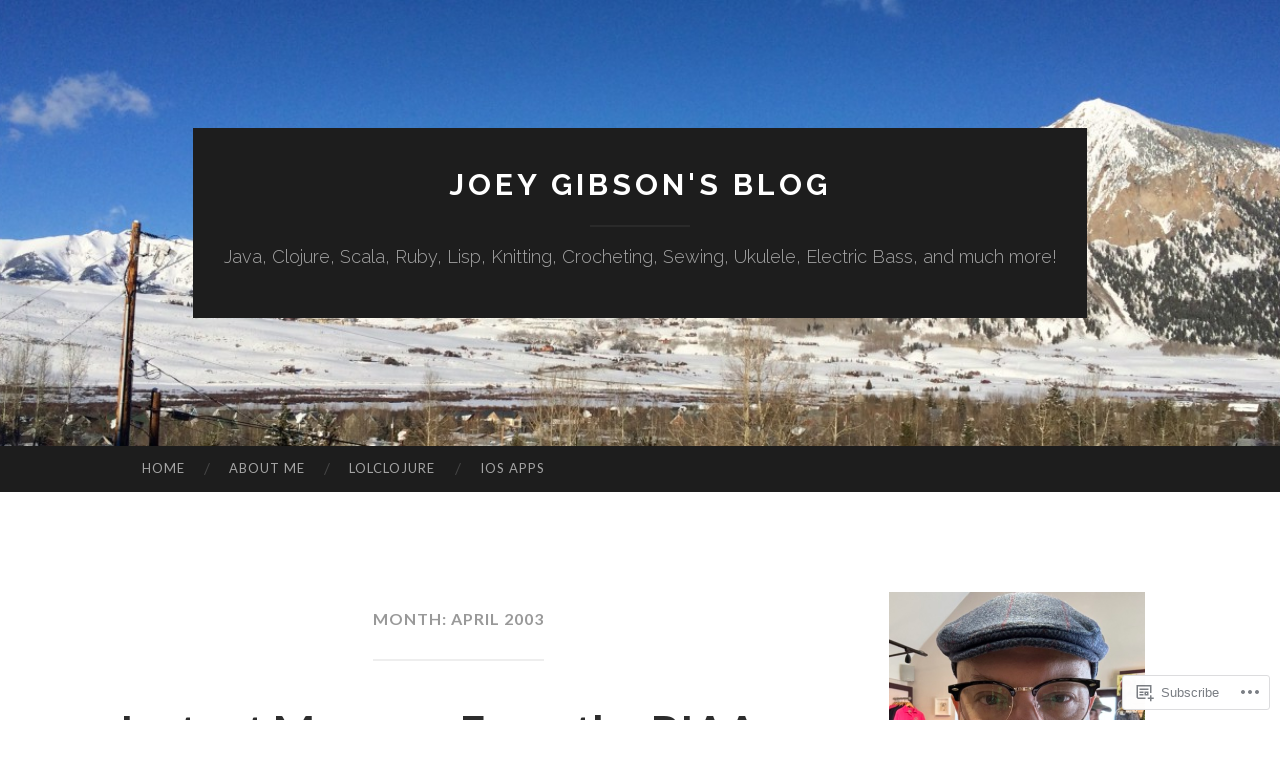

--- FILE ---
content_type: text/html; charset=UTF-8
request_url: https://joeygibson.com/2003/04/
body_size: 20086
content:
<!DOCTYPE html>
<html lang="en">
<head>
<meta charset="UTF-8">
<meta name="viewport" content="width=device-width, initial-scale=1">
<title>April | 2003 | Joey Gibson&#039;s Blog</title>
<link rel="profile" href="http://gmpg.org/xfn/11">
<link rel="pingback" href="https://joeygibson.com/xmlrpc.php">

<meta name='robots' content='max-image-preview:large' />

<!-- Async WordPress.com Remote Login -->
<script id="wpcom_remote_login_js">
var wpcom_remote_login_extra_auth = '';
function wpcom_remote_login_remove_dom_node_id( element_id ) {
	var dom_node = document.getElementById( element_id );
	if ( dom_node ) { dom_node.parentNode.removeChild( dom_node ); }
}
function wpcom_remote_login_remove_dom_node_classes( class_name ) {
	var dom_nodes = document.querySelectorAll( '.' + class_name );
	for ( var i = 0; i < dom_nodes.length; i++ ) {
		dom_nodes[ i ].parentNode.removeChild( dom_nodes[ i ] );
	}
}
function wpcom_remote_login_final_cleanup() {
	wpcom_remote_login_remove_dom_node_classes( "wpcom_remote_login_msg" );
	wpcom_remote_login_remove_dom_node_id( "wpcom_remote_login_key" );
	wpcom_remote_login_remove_dom_node_id( "wpcom_remote_login_validate" );
	wpcom_remote_login_remove_dom_node_id( "wpcom_remote_login_js" );
	wpcom_remote_login_remove_dom_node_id( "wpcom_request_access_iframe" );
	wpcom_remote_login_remove_dom_node_id( "wpcom_request_access_styles" );
}

// Watch for messages back from the remote login
window.addEventListener( "message", function( e ) {
	if ( e.origin === "https://r-login.wordpress.com" ) {
		var data = {};
		try {
			data = JSON.parse( e.data );
		} catch( e ) {
			wpcom_remote_login_final_cleanup();
			return;
		}

		if ( data.msg === 'LOGIN' ) {
			// Clean up the login check iframe
			wpcom_remote_login_remove_dom_node_id( "wpcom_remote_login_key" );

			var id_regex = new RegExp( /^[0-9]+$/ );
			var token_regex = new RegExp( /^.*|.*|.*$/ );
			if (
				token_regex.test( data.token )
				&& id_regex.test( data.wpcomid )
			) {
				// We have everything we need to ask for a login
				var script = document.createElement( "script" );
				script.setAttribute( "id", "wpcom_remote_login_validate" );
				script.src = '/remote-login.php?wpcom_remote_login=validate'
					+ '&wpcomid=' + data.wpcomid
					+ '&token=' + encodeURIComponent( data.token )
					+ '&host=' + window.location.protocol
					+ '//' + window.location.hostname
					+ '&postid=506'
					+ '&is_singular=';
				document.body.appendChild( script );
			}

			return;
		}

		// Safari ITP, not logged in, so redirect
		if ( data.msg === 'LOGIN-REDIRECT' ) {
			window.location = 'https://wordpress.com/log-in?redirect_to=' + window.location.href;
			return;
		}

		// Safari ITP, storage access failed, remove the request
		if ( data.msg === 'LOGIN-REMOVE' ) {
			var css_zap = 'html { -webkit-transition: margin-top 1s; transition: margin-top 1s; } /* 9001 */ html { margin-top: 0 !important; } * html body { margin-top: 0 !important; } @media screen and ( max-width: 782px ) { html { margin-top: 0 !important; } * html body { margin-top: 0 !important; } }';
			var style_zap = document.createElement( 'style' );
			style_zap.type = 'text/css';
			style_zap.appendChild( document.createTextNode( css_zap ) );
			document.body.appendChild( style_zap );

			var e = document.getElementById( 'wpcom_request_access_iframe' );
			e.parentNode.removeChild( e );

			document.cookie = 'wordpress_com_login_access=denied; path=/; max-age=31536000';

			return;
		}

		// Safari ITP
		if ( data.msg === 'REQUEST_ACCESS' ) {
			console.log( 'request access: safari' );

			// Check ITP iframe enable/disable knob
			if ( wpcom_remote_login_extra_auth !== 'safari_itp_iframe' ) {
				return;
			}

			// If we are in a "private window" there is no ITP.
			var private_window = false;
			try {
				var opendb = window.openDatabase( null, null, null, null );
			} catch( e ) {
				private_window = true;
			}

			if ( private_window ) {
				console.log( 'private window' );
				return;
			}

			var iframe = document.createElement( 'iframe' );
			iframe.id = 'wpcom_request_access_iframe';
			iframe.setAttribute( 'scrolling', 'no' );
			iframe.setAttribute( 'sandbox', 'allow-storage-access-by-user-activation allow-scripts allow-same-origin allow-top-navigation-by-user-activation' );
			iframe.src = 'https://r-login.wordpress.com/remote-login.php?wpcom_remote_login=request_access&origin=' + encodeURIComponent( data.origin ) + '&wpcomid=' + encodeURIComponent( data.wpcomid );

			var css = 'html { -webkit-transition: margin-top 1s; transition: margin-top 1s; } /* 9001 */ html { margin-top: 46px !important; } * html body { margin-top: 46px !important; } @media screen and ( max-width: 660px ) { html { margin-top: 71px !important; } * html body { margin-top: 71px !important; } #wpcom_request_access_iframe { display: block; height: 71px !important; } } #wpcom_request_access_iframe { border: 0px; height: 46px; position: fixed; top: 0; left: 0; width: 100%; min-width: 100%; z-index: 99999; background: #23282d; } ';

			var style = document.createElement( 'style' );
			style.type = 'text/css';
			style.id = 'wpcom_request_access_styles';
			style.appendChild( document.createTextNode( css ) );
			document.body.appendChild( style );

			document.body.appendChild( iframe );
		}

		if ( data.msg === 'DONE' ) {
			wpcom_remote_login_final_cleanup();
		}
	}
}, false );

// Inject the remote login iframe after the page has had a chance to load
// more critical resources
window.addEventListener( "DOMContentLoaded", function( e ) {
	var iframe = document.createElement( "iframe" );
	iframe.style.display = "none";
	iframe.setAttribute( "scrolling", "no" );
	iframe.setAttribute( "id", "wpcom_remote_login_key" );
	iframe.src = "https://r-login.wordpress.com/remote-login.php"
		+ "?wpcom_remote_login=key"
		+ "&origin=aHR0cHM6Ly9qb2V5Z2lic29uLmNvbQ%3D%3D"
		+ "&wpcomid=42000231"
		+ "&time=" + Math.floor( Date.now() / 1000 );
	document.body.appendChild( iframe );
}, false );
</script>
<link rel='dns-prefetch' href='//s0.wp.com' />
<link rel='dns-prefetch' href='//fonts-api.wp.com' />
<link rel="alternate" type="application/rss+xml" title="Joey Gibson&#039;s Blog &raquo; Feed" href="https://joeygibson.com/feed/" />
<link rel="alternate" type="application/rss+xml" title="Joey Gibson&#039;s Blog &raquo; Comments Feed" href="https://joeygibson.com/comments/feed/" />
	<script type="text/javascript">
		/* <![CDATA[ */
		function addLoadEvent(func) {
			var oldonload = window.onload;
			if (typeof window.onload != 'function') {
				window.onload = func;
			} else {
				window.onload = function () {
					oldonload();
					func();
				}
			}
		}
		/* ]]> */
	</script>
	<style id='wp-emoji-styles-inline-css'>

	img.wp-smiley, img.emoji {
		display: inline !important;
		border: none !important;
		box-shadow: none !important;
		height: 1em !important;
		width: 1em !important;
		margin: 0 0.07em !important;
		vertical-align: -0.1em !important;
		background: none !important;
		padding: 0 !important;
	}
/*# sourceURL=wp-emoji-styles-inline-css */
</style>
<link crossorigin='anonymous' rel='stylesheet' id='all-css-2-1' href='/wp-content/plugins/gutenberg-core/v22.2.0/build/styles/block-library/style.css?m=1764855221i&cssminify=yes' type='text/css' media='all' />
<style id='wp-block-library-inline-css'>
.has-text-align-justify {
	text-align:justify;
}
.has-text-align-justify{text-align:justify;}

/*# sourceURL=wp-block-library-inline-css */
</style><style id='global-styles-inline-css'>
:root{--wp--preset--aspect-ratio--square: 1;--wp--preset--aspect-ratio--4-3: 4/3;--wp--preset--aspect-ratio--3-4: 3/4;--wp--preset--aspect-ratio--3-2: 3/2;--wp--preset--aspect-ratio--2-3: 2/3;--wp--preset--aspect-ratio--16-9: 16/9;--wp--preset--aspect-ratio--9-16: 9/16;--wp--preset--color--black: #000000;--wp--preset--color--cyan-bluish-gray: #abb8c3;--wp--preset--color--white: #ffffff;--wp--preset--color--pale-pink: #f78da7;--wp--preset--color--vivid-red: #cf2e2e;--wp--preset--color--luminous-vivid-orange: #ff6900;--wp--preset--color--luminous-vivid-amber: #fcb900;--wp--preset--color--light-green-cyan: #7bdcb5;--wp--preset--color--vivid-green-cyan: #00d084;--wp--preset--color--pale-cyan-blue: #8ed1fc;--wp--preset--color--vivid-cyan-blue: #0693e3;--wp--preset--color--vivid-purple: #9b51e0;--wp--preset--gradient--vivid-cyan-blue-to-vivid-purple: linear-gradient(135deg,rgb(6,147,227) 0%,rgb(155,81,224) 100%);--wp--preset--gradient--light-green-cyan-to-vivid-green-cyan: linear-gradient(135deg,rgb(122,220,180) 0%,rgb(0,208,130) 100%);--wp--preset--gradient--luminous-vivid-amber-to-luminous-vivid-orange: linear-gradient(135deg,rgb(252,185,0) 0%,rgb(255,105,0) 100%);--wp--preset--gradient--luminous-vivid-orange-to-vivid-red: linear-gradient(135deg,rgb(255,105,0) 0%,rgb(207,46,46) 100%);--wp--preset--gradient--very-light-gray-to-cyan-bluish-gray: linear-gradient(135deg,rgb(238,238,238) 0%,rgb(169,184,195) 100%);--wp--preset--gradient--cool-to-warm-spectrum: linear-gradient(135deg,rgb(74,234,220) 0%,rgb(151,120,209) 20%,rgb(207,42,186) 40%,rgb(238,44,130) 60%,rgb(251,105,98) 80%,rgb(254,248,76) 100%);--wp--preset--gradient--blush-light-purple: linear-gradient(135deg,rgb(255,206,236) 0%,rgb(152,150,240) 100%);--wp--preset--gradient--blush-bordeaux: linear-gradient(135deg,rgb(254,205,165) 0%,rgb(254,45,45) 50%,rgb(107,0,62) 100%);--wp--preset--gradient--luminous-dusk: linear-gradient(135deg,rgb(255,203,112) 0%,rgb(199,81,192) 50%,rgb(65,88,208) 100%);--wp--preset--gradient--pale-ocean: linear-gradient(135deg,rgb(255,245,203) 0%,rgb(182,227,212) 50%,rgb(51,167,181) 100%);--wp--preset--gradient--electric-grass: linear-gradient(135deg,rgb(202,248,128) 0%,rgb(113,206,126) 100%);--wp--preset--gradient--midnight: linear-gradient(135deg,rgb(2,3,129) 0%,rgb(40,116,252) 100%);--wp--preset--font-size--small: 13px;--wp--preset--font-size--medium: 20px;--wp--preset--font-size--large: 36px;--wp--preset--font-size--x-large: 42px;--wp--preset--font-family--albert-sans: 'Albert Sans', sans-serif;--wp--preset--font-family--alegreya: Alegreya, serif;--wp--preset--font-family--arvo: Arvo, serif;--wp--preset--font-family--bodoni-moda: 'Bodoni Moda', serif;--wp--preset--font-family--bricolage-grotesque: 'Bricolage Grotesque', sans-serif;--wp--preset--font-family--cabin: Cabin, sans-serif;--wp--preset--font-family--chivo: Chivo, sans-serif;--wp--preset--font-family--commissioner: Commissioner, sans-serif;--wp--preset--font-family--cormorant: Cormorant, serif;--wp--preset--font-family--courier-prime: 'Courier Prime', monospace;--wp--preset--font-family--crimson-pro: 'Crimson Pro', serif;--wp--preset--font-family--dm-mono: 'DM Mono', monospace;--wp--preset--font-family--dm-sans: 'DM Sans', sans-serif;--wp--preset--font-family--dm-serif-display: 'DM Serif Display', serif;--wp--preset--font-family--domine: Domine, serif;--wp--preset--font-family--eb-garamond: 'EB Garamond', serif;--wp--preset--font-family--epilogue: Epilogue, sans-serif;--wp--preset--font-family--fahkwang: Fahkwang, sans-serif;--wp--preset--font-family--figtree: Figtree, sans-serif;--wp--preset--font-family--fira-sans: 'Fira Sans', sans-serif;--wp--preset--font-family--fjalla-one: 'Fjalla One', sans-serif;--wp--preset--font-family--fraunces: Fraunces, serif;--wp--preset--font-family--gabarito: Gabarito, system-ui;--wp--preset--font-family--ibm-plex-mono: 'IBM Plex Mono', monospace;--wp--preset--font-family--ibm-plex-sans: 'IBM Plex Sans', sans-serif;--wp--preset--font-family--ibarra-real-nova: 'Ibarra Real Nova', serif;--wp--preset--font-family--instrument-serif: 'Instrument Serif', serif;--wp--preset--font-family--inter: Inter, sans-serif;--wp--preset--font-family--josefin-sans: 'Josefin Sans', sans-serif;--wp--preset--font-family--jost: Jost, sans-serif;--wp--preset--font-family--libre-baskerville: 'Libre Baskerville', serif;--wp--preset--font-family--libre-franklin: 'Libre Franklin', sans-serif;--wp--preset--font-family--literata: Literata, serif;--wp--preset--font-family--lora: Lora, serif;--wp--preset--font-family--merriweather: Merriweather, serif;--wp--preset--font-family--montserrat: Montserrat, sans-serif;--wp--preset--font-family--newsreader: Newsreader, serif;--wp--preset--font-family--noto-sans-mono: 'Noto Sans Mono', sans-serif;--wp--preset--font-family--nunito: Nunito, sans-serif;--wp--preset--font-family--open-sans: 'Open Sans', sans-serif;--wp--preset--font-family--overpass: Overpass, sans-serif;--wp--preset--font-family--pt-serif: 'PT Serif', serif;--wp--preset--font-family--petrona: Petrona, serif;--wp--preset--font-family--piazzolla: Piazzolla, serif;--wp--preset--font-family--playfair-display: 'Playfair Display', serif;--wp--preset--font-family--plus-jakarta-sans: 'Plus Jakarta Sans', sans-serif;--wp--preset--font-family--poppins: Poppins, sans-serif;--wp--preset--font-family--raleway: Raleway, sans-serif;--wp--preset--font-family--roboto: Roboto, sans-serif;--wp--preset--font-family--roboto-slab: 'Roboto Slab', serif;--wp--preset--font-family--rubik: Rubik, sans-serif;--wp--preset--font-family--rufina: Rufina, serif;--wp--preset--font-family--sora: Sora, sans-serif;--wp--preset--font-family--source-sans-3: 'Source Sans 3', sans-serif;--wp--preset--font-family--source-serif-4: 'Source Serif 4', serif;--wp--preset--font-family--space-mono: 'Space Mono', monospace;--wp--preset--font-family--syne: Syne, sans-serif;--wp--preset--font-family--texturina: Texturina, serif;--wp--preset--font-family--urbanist: Urbanist, sans-serif;--wp--preset--font-family--work-sans: 'Work Sans', sans-serif;--wp--preset--spacing--20: 0.44rem;--wp--preset--spacing--30: 0.67rem;--wp--preset--spacing--40: 1rem;--wp--preset--spacing--50: 1.5rem;--wp--preset--spacing--60: 2.25rem;--wp--preset--spacing--70: 3.38rem;--wp--preset--spacing--80: 5.06rem;--wp--preset--shadow--natural: 6px 6px 9px rgba(0, 0, 0, 0.2);--wp--preset--shadow--deep: 12px 12px 50px rgba(0, 0, 0, 0.4);--wp--preset--shadow--sharp: 6px 6px 0px rgba(0, 0, 0, 0.2);--wp--preset--shadow--outlined: 6px 6px 0px -3px rgb(255, 255, 255), 6px 6px rgb(0, 0, 0);--wp--preset--shadow--crisp: 6px 6px 0px rgb(0, 0, 0);}:where(.is-layout-flex){gap: 0.5em;}:where(.is-layout-grid){gap: 0.5em;}body .is-layout-flex{display: flex;}.is-layout-flex{flex-wrap: wrap;align-items: center;}.is-layout-flex > :is(*, div){margin: 0;}body .is-layout-grid{display: grid;}.is-layout-grid > :is(*, div){margin: 0;}:where(.wp-block-columns.is-layout-flex){gap: 2em;}:where(.wp-block-columns.is-layout-grid){gap: 2em;}:where(.wp-block-post-template.is-layout-flex){gap: 1.25em;}:where(.wp-block-post-template.is-layout-grid){gap: 1.25em;}.has-black-color{color: var(--wp--preset--color--black) !important;}.has-cyan-bluish-gray-color{color: var(--wp--preset--color--cyan-bluish-gray) !important;}.has-white-color{color: var(--wp--preset--color--white) !important;}.has-pale-pink-color{color: var(--wp--preset--color--pale-pink) !important;}.has-vivid-red-color{color: var(--wp--preset--color--vivid-red) !important;}.has-luminous-vivid-orange-color{color: var(--wp--preset--color--luminous-vivid-orange) !important;}.has-luminous-vivid-amber-color{color: var(--wp--preset--color--luminous-vivid-amber) !important;}.has-light-green-cyan-color{color: var(--wp--preset--color--light-green-cyan) !important;}.has-vivid-green-cyan-color{color: var(--wp--preset--color--vivid-green-cyan) !important;}.has-pale-cyan-blue-color{color: var(--wp--preset--color--pale-cyan-blue) !important;}.has-vivid-cyan-blue-color{color: var(--wp--preset--color--vivid-cyan-blue) !important;}.has-vivid-purple-color{color: var(--wp--preset--color--vivid-purple) !important;}.has-black-background-color{background-color: var(--wp--preset--color--black) !important;}.has-cyan-bluish-gray-background-color{background-color: var(--wp--preset--color--cyan-bluish-gray) !important;}.has-white-background-color{background-color: var(--wp--preset--color--white) !important;}.has-pale-pink-background-color{background-color: var(--wp--preset--color--pale-pink) !important;}.has-vivid-red-background-color{background-color: var(--wp--preset--color--vivid-red) !important;}.has-luminous-vivid-orange-background-color{background-color: var(--wp--preset--color--luminous-vivid-orange) !important;}.has-luminous-vivid-amber-background-color{background-color: var(--wp--preset--color--luminous-vivid-amber) !important;}.has-light-green-cyan-background-color{background-color: var(--wp--preset--color--light-green-cyan) !important;}.has-vivid-green-cyan-background-color{background-color: var(--wp--preset--color--vivid-green-cyan) !important;}.has-pale-cyan-blue-background-color{background-color: var(--wp--preset--color--pale-cyan-blue) !important;}.has-vivid-cyan-blue-background-color{background-color: var(--wp--preset--color--vivid-cyan-blue) !important;}.has-vivid-purple-background-color{background-color: var(--wp--preset--color--vivid-purple) !important;}.has-black-border-color{border-color: var(--wp--preset--color--black) !important;}.has-cyan-bluish-gray-border-color{border-color: var(--wp--preset--color--cyan-bluish-gray) !important;}.has-white-border-color{border-color: var(--wp--preset--color--white) !important;}.has-pale-pink-border-color{border-color: var(--wp--preset--color--pale-pink) !important;}.has-vivid-red-border-color{border-color: var(--wp--preset--color--vivid-red) !important;}.has-luminous-vivid-orange-border-color{border-color: var(--wp--preset--color--luminous-vivid-orange) !important;}.has-luminous-vivid-amber-border-color{border-color: var(--wp--preset--color--luminous-vivid-amber) !important;}.has-light-green-cyan-border-color{border-color: var(--wp--preset--color--light-green-cyan) !important;}.has-vivid-green-cyan-border-color{border-color: var(--wp--preset--color--vivid-green-cyan) !important;}.has-pale-cyan-blue-border-color{border-color: var(--wp--preset--color--pale-cyan-blue) !important;}.has-vivid-cyan-blue-border-color{border-color: var(--wp--preset--color--vivid-cyan-blue) !important;}.has-vivid-purple-border-color{border-color: var(--wp--preset--color--vivid-purple) !important;}.has-vivid-cyan-blue-to-vivid-purple-gradient-background{background: var(--wp--preset--gradient--vivid-cyan-blue-to-vivid-purple) !important;}.has-light-green-cyan-to-vivid-green-cyan-gradient-background{background: var(--wp--preset--gradient--light-green-cyan-to-vivid-green-cyan) !important;}.has-luminous-vivid-amber-to-luminous-vivid-orange-gradient-background{background: var(--wp--preset--gradient--luminous-vivid-amber-to-luminous-vivid-orange) !important;}.has-luminous-vivid-orange-to-vivid-red-gradient-background{background: var(--wp--preset--gradient--luminous-vivid-orange-to-vivid-red) !important;}.has-very-light-gray-to-cyan-bluish-gray-gradient-background{background: var(--wp--preset--gradient--very-light-gray-to-cyan-bluish-gray) !important;}.has-cool-to-warm-spectrum-gradient-background{background: var(--wp--preset--gradient--cool-to-warm-spectrum) !important;}.has-blush-light-purple-gradient-background{background: var(--wp--preset--gradient--blush-light-purple) !important;}.has-blush-bordeaux-gradient-background{background: var(--wp--preset--gradient--blush-bordeaux) !important;}.has-luminous-dusk-gradient-background{background: var(--wp--preset--gradient--luminous-dusk) !important;}.has-pale-ocean-gradient-background{background: var(--wp--preset--gradient--pale-ocean) !important;}.has-electric-grass-gradient-background{background: var(--wp--preset--gradient--electric-grass) !important;}.has-midnight-gradient-background{background: var(--wp--preset--gradient--midnight) !important;}.has-small-font-size{font-size: var(--wp--preset--font-size--small) !important;}.has-medium-font-size{font-size: var(--wp--preset--font-size--medium) !important;}.has-large-font-size{font-size: var(--wp--preset--font-size--large) !important;}.has-x-large-font-size{font-size: var(--wp--preset--font-size--x-large) !important;}.has-albert-sans-font-family{font-family: var(--wp--preset--font-family--albert-sans) !important;}.has-alegreya-font-family{font-family: var(--wp--preset--font-family--alegreya) !important;}.has-arvo-font-family{font-family: var(--wp--preset--font-family--arvo) !important;}.has-bodoni-moda-font-family{font-family: var(--wp--preset--font-family--bodoni-moda) !important;}.has-bricolage-grotesque-font-family{font-family: var(--wp--preset--font-family--bricolage-grotesque) !important;}.has-cabin-font-family{font-family: var(--wp--preset--font-family--cabin) !important;}.has-chivo-font-family{font-family: var(--wp--preset--font-family--chivo) !important;}.has-commissioner-font-family{font-family: var(--wp--preset--font-family--commissioner) !important;}.has-cormorant-font-family{font-family: var(--wp--preset--font-family--cormorant) !important;}.has-courier-prime-font-family{font-family: var(--wp--preset--font-family--courier-prime) !important;}.has-crimson-pro-font-family{font-family: var(--wp--preset--font-family--crimson-pro) !important;}.has-dm-mono-font-family{font-family: var(--wp--preset--font-family--dm-mono) !important;}.has-dm-sans-font-family{font-family: var(--wp--preset--font-family--dm-sans) !important;}.has-dm-serif-display-font-family{font-family: var(--wp--preset--font-family--dm-serif-display) !important;}.has-domine-font-family{font-family: var(--wp--preset--font-family--domine) !important;}.has-eb-garamond-font-family{font-family: var(--wp--preset--font-family--eb-garamond) !important;}.has-epilogue-font-family{font-family: var(--wp--preset--font-family--epilogue) !important;}.has-fahkwang-font-family{font-family: var(--wp--preset--font-family--fahkwang) !important;}.has-figtree-font-family{font-family: var(--wp--preset--font-family--figtree) !important;}.has-fira-sans-font-family{font-family: var(--wp--preset--font-family--fira-sans) !important;}.has-fjalla-one-font-family{font-family: var(--wp--preset--font-family--fjalla-one) !important;}.has-fraunces-font-family{font-family: var(--wp--preset--font-family--fraunces) !important;}.has-gabarito-font-family{font-family: var(--wp--preset--font-family--gabarito) !important;}.has-ibm-plex-mono-font-family{font-family: var(--wp--preset--font-family--ibm-plex-mono) !important;}.has-ibm-plex-sans-font-family{font-family: var(--wp--preset--font-family--ibm-plex-sans) !important;}.has-ibarra-real-nova-font-family{font-family: var(--wp--preset--font-family--ibarra-real-nova) !important;}.has-instrument-serif-font-family{font-family: var(--wp--preset--font-family--instrument-serif) !important;}.has-inter-font-family{font-family: var(--wp--preset--font-family--inter) !important;}.has-josefin-sans-font-family{font-family: var(--wp--preset--font-family--josefin-sans) !important;}.has-jost-font-family{font-family: var(--wp--preset--font-family--jost) !important;}.has-libre-baskerville-font-family{font-family: var(--wp--preset--font-family--libre-baskerville) !important;}.has-libre-franklin-font-family{font-family: var(--wp--preset--font-family--libre-franklin) !important;}.has-literata-font-family{font-family: var(--wp--preset--font-family--literata) !important;}.has-lora-font-family{font-family: var(--wp--preset--font-family--lora) !important;}.has-merriweather-font-family{font-family: var(--wp--preset--font-family--merriweather) !important;}.has-montserrat-font-family{font-family: var(--wp--preset--font-family--montserrat) !important;}.has-newsreader-font-family{font-family: var(--wp--preset--font-family--newsreader) !important;}.has-noto-sans-mono-font-family{font-family: var(--wp--preset--font-family--noto-sans-mono) !important;}.has-nunito-font-family{font-family: var(--wp--preset--font-family--nunito) !important;}.has-open-sans-font-family{font-family: var(--wp--preset--font-family--open-sans) !important;}.has-overpass-font-family{font-family: var(--wp--preset--font-family--overpass) !important;}.has-pt-serif-font-family{font-family: var(--wp--preset--font-family--pt-serif) !important;}.has-petrona-font-family{font-family: var(--wp--preset--font-family--petrona) !important;}.has-piazzolla-font-family{font-family: var(--wp--preset--font-family--piazzolla) !important;}.has-playfair-display-font-family{font-family: var(--wp--preset--font-family--playfair-display) !important;}.has-plus-jakarta-sans-font-family{font-family: var(--wp--preset--font-family--plus-jakarta-sans) !important;}.has-poppins-font-family{font-family: var(--wp--preset--font-family--poppins) !important;}.has-raleway-font-family{font-family: var(--wp--preset--font-family--raleway) !important;}.has-roboto-font-family{font-family: var(--wp--preset--font-family--roboto) !important;}.has-roboto-slab-font-family{font-family: var(--wp--preset--font-family--roboto-slab) !important;}.has-rubik-font-family{font-family: var(--wp--preset--font-family--rubik) !important;}.has-rufina-font-family{font-family: var(--wp--preset--font-family--rufina) !important;}.has-sora-font-family{font-family: var(--wp--preset--font-family--sora) !important;}.has-source-sans-3-font-family{font-family: var(--wp--preset--font-family--source-sans-3) !important;}.has-source-serif-4-font-family{font-family: var(--wp--preset--font-family--source-serif-4) !important;}.has-space-mono-font-family{font-family: var(--wp--preset--font-family--space-mono) !important;}.has-syne-font-family{font-family: var(--wp--preset--font-family--syne) !important;}.has-texturina-font-family{font-family: var(--wp--preset--font-family--texturina) !important;}.has-urbanist-font-family{font-family: var(--wp--preset--font-family--urbanist) !important;}.has-work-sans-font-family{font-family: var(--wp--preset--font-family--work-sans) !important;}
/*# sourceURL=global-styles-inline-css */
</style>

<style id='classic-theme-styles-inline-css'>
/*! This file is auto-generated */
.wp-block-button__link{color:#fff;background-color:#32373c;border-radius:9999px;box-shadow:none;text-decoration:none;padding:calc(.667em + 2px) calc(1.333em + 2px);font-size:1.125em}.wp-block-file__button{background:#32373c;color:#fff;text-decoration:none}
/*# sourceURL=/wp-includes/css/classic-themes.min.css */
</style>
<link crossorigin='anonymous' rel='stylesheet' id='all-css-4-1' href='/_static/??-eJx9jEEOAiEQBD/kQECjeDC+ZWEnijIwYWA3/l72op689KFTVXplCCU3zE1z6reYRYfiUwlP0VYZpwxIJE4IFRd10HOU9iFA2iuhCiI7/ROiDt9WxfETT20jCOc4YUIa2D9t5eGA91xRBMZS7ATtPkTZvCtdzNEZt7f2fHq8Afl7R7w=&cssminify=yes' type='text/css' media='all' />
<link rel='stylesheet' id='hemingway-rewritten-fonts-css' href='https://fonts-api.wp.com/css?family=Raleway%3A400%2C300%2C700%7CLato%3A400%2C700%2C400italic%2C700italic&#038;subset=latin%2Clatin-ext' media='all' />
<link crossorigin='anonymous' rel='stylesheet' id='all-css-6-1' href='/_static/??-eJyFjtEKwjAMRX/IGsbUPYmfIl2JNbNNS9NS9vd24sNEmW/3kJzLhRqVCZyRM+Q7ehSIZYSWiG3Vs0pYE+V2B8mzw70R2cFK8kVFVyyxwIQ5avN4M0hhuBIbsMiYqAnyO351/hmydL7GqBpN8FuTEo4u2BYttK8VbkkWg3LB6EyBP0DdnKa0qBd/7oZTPxyHrj9MT3f6epw=&cssminify=yes' type='text/css' media='all' />
<link crossorigin='anonymous' rel='stylesheet' id='print-css-7-1' href='/wp-content/mu-plugins/global-print/global-print.css?m=1465851035i&cssminify=yes' type='text/css' media='print' />
<style id='jetpack-global-styles-frontend-style-inline-css'>
:root { --font-headings: unset; --font-base: unset; --font-headings-default: -apple-system,BlinkMacSystemFont,"Segoe UI",Roboto,Oxygen-Sans,Ubuntu,Cantarell,"Helvetica Neue",sans-serif; --font-base-default: -apple-system,BlinkMacSystemFont,"Segoe UI",Roboto,Oxygen-Sans,Ubuntu,Cantarell,"Helvetica Neue",sans-serif;}
/*# sourceURL=jetpack-global-styles-frontend-style-inline-css */
</style>
<link crossorigin='anonymous' rel='stylesheet' id='all-css-10-1' href='/wp-content/themes/h4/global.css?m=1420737423i&cssminify=yes' type='text/css' media='all' />
<script type="text/javascript" id="wpcom-actionbar-placeholder-js-extra">
/* <![CDATA[ */
var actionbardata = {"siteID":"42000231","postID":"0","siteURL":"https://joeygibson.com","xhrURL":"https://joeygibson.com/wp-admin/admin-ajax.php","nonce":"7ed99205b0","isLoggedIn":"","statusMessage":"","subsEmailDefault":"instantly","proxyScriptUrl":"https://s0.wp.com/wp-content/js/wpcom-proxy-request.js?m=1513050504i&amp;ver=20211021","i18n":{"followedText":"New posts from this site will now appear in your \u003Ca href=\"https://wordpress.com/reader\"\u003EReader\u003C/a\u003E","foldBar":"Collapse this bar","unfoldBar":"Expand this bar","shortLinkCopied":"Shortlink copied to clipboard."}};
//# sourceURL=wpcom-actionbar-placeholder-js-extra
/* ]]> */
</script>
<script type="text/javascript" id="jetpack-mu-wpcom-settings-js-before">
/* <![CDATA[ */
var JETPACK_MU_WPCOM_SETTINGS = {"assetsUrl":"https://s0.wp.com/wp-content/mu-plugins/jetpack-mu-wpcom-plugin/sun/jetpack_vendor/automattic/jetpack-mu-wpcom/src/build/"};
//# sourceURL=jetpack-mu-wpcom-settings-js-before
/* ]]> */
</script>
<script crossorigin='anonymous' type='text/javascript'  src='/wp-content/js/rlt-proxy.js?m=1720530689i'></script>
<script type="text/javascript" id="rlt-proxy-js-after">
/* <![CDATA[ */
	rltInitialize( {"token":null,"iframeOrigins":["https:\/\/widgets.wp.com"]} );
//# sourceURL=rlt-proxy-js-after
/* ]]> */
</script>
<link rel="EditURI" type="application/rsd+xml" title="RSD" href="https://joeygibsondc.wordpress.com/xmlrpc.php?rsd" />
<meta name="generator" content="WordPress.com" />

<!-- Jetpack Open Graph Tags -->
<meta property="og:type" content="website" />
<meta property="og:title" content="April 2003 &#8211; Joey Gibson&#039;s Blog" />
<meta property="og:site_name" content="Joey Gibson&#039;s Blog" />
<meta property="og:image" content="https://s0.wp.com/i/blank.jpg?m=1383295312i" />
<meta property="og:image:width" content="200" />
<meta property="og:image:height" content="200" />
<meta property="og:image:alt" content="" />
<meta property="og:locale" content="en_US" />

<!-- End Jetpack Open Graph Tags -->
<link rel="shortcut icon" type="image/x-icon" href="https://s0.wp.com/i/favicon.ico?m=1713425267i" sizes="16x16 24x24 32x32 48x48" />
<link rel="icon" type="image/x-icon" href="https://s0.wp.com/i/favicon.ico?m=1713425267i" sizes="16x16 24x24 32x32 48x48" />
<link rel="apple-touch-icon" href="https://s0.wp.com/i/webclip.png?m=1713868326i" />
<link rel='openid.server' href='https://joeygibson.com/?openidserver=1' />
<link rel='openid.delegate' href='https://joeygibson.com/' />
<link rel="search" type="application/opensearchdescription+xml" href="https://joeygibson.com/osd.xml" title="Joey Gibson&#039;s Blog" />
<link rel="search" type="application/opensearchdescription+xml" href="https://s1.wp.com/opensearch.xml" title="WordPress.com" />
<meta name="theme-color" content="#ffffff" />
		<style type="text/css">
			.recentcomments a {
				display: inline !important;
				padding: 0 !important;
				margin: 0 !important;
			}

			table.recentcommentsavatartop img.avatar, table.recentcommentsavatarend img.avatar {
				border: 0px;
				margin: 0;
			}

			table.recentcommentsavatartop a, table.recentcommentsavatarend a {
				border: 0px !important;
				background-color: transparent !important;
			}

			td.recentcommentsavatarend, td.recentcommentsavatartop {
				padding: 0px 0px 1px 0px;
				margin: 0px;
			}

			td.recentcommentstextend {
				border: none !important;
				padding: 0px 0px 2px 10px;
			}

			.rtl td.recentcommentstextend {
				padding: 0px 10px 2px 0px;
			}

			td.recentcommentstexttop {
				border: none;
				padding: 0px 0px 0px 10px;
			}

			.rtl td.recentcommentstexttop {
				padding: 0px 10px 0px 0px;
			}
		</style>
		<meta name="description" content="3 posts published by joeygibson during April 2003" />
	<style type="text/css">
			.site-title a,
		.site-description {
			color: #ffffff;
		}
				.site-header-image {
			background-image: url(https://joeygibson.com/wp-content/uploads/2015/03/cropped-img_2065.jpg);
		}
		</style>
	</head>

<body class="archive date wp-theme-pubhemingway-rewritten customizer-styles-applied jetpack-reblog-enabled">
<div id="page" class="hfeed site">

	<header id="masthead" class="site-header" role="banner">
		<div class="site-header-image">
			<div class="site-branding-wrapper">
				<div class="site-branding">
					<h1 class="site-title"><a href="https://joeygibson.com/" rel="home">Joey Gibson&#039;s Blog</a></h1>
					<h2 class="site-description">Java, Clojure, Scala, Ruby, Lisp, Knitting, Crocheting, Sewing, Ukulele, Electric Bass, and much more!</h2>
				</div>
			</div>
		</div>
	</header><!-- #masthead -->
	<nav id="site-navigation" class="main-navigation clear" role="navigation">
		<button class="menu-toggle" aria-controls="primary-menu" aria-expanded="false"><span class="screen-reader-text">Menu</span></button>
		<a class="skip-link screen-reader-text" href="#content">Skip to content</a>

		<div id="primary-menu" class="menu"><ul>
<li ><a href="https://joeygibson.com/">Home</a></li><li class="page_item page-item-591"><a href="https://joeygibson.com/about-me/">About Me</a></li>
<li class="page_item page-item-2492"><a href="https://joeygibson.com/lolclojure/">LolClojure</a></li>
<li class="page_item page-item-1977"><a href="https://joeygibson.com/ios-apps/">iOS Apps</a></li>
</ul></div>
		<div id="header-search-toggle">
			<span class="screen-reader-text">Search</span>
		</div>
		<div id="header-search">
			<form role="search" method="get" class="search-form" action="https://joeygibson.com/">
				<label>
					<span class="screen-reader-text">Search for:</span>
					<input type="search" class="search-field" placeholder="Search &hellip;" value="" name="s" />
				</label>
				<input type="submit" class="search-submit" value="Search" />
			</form>		</div>
	</nav><!-- #site-navigation -->
	<div id="content" class="site-content">

	<section id="primary" class="content-area">
		<main id="main" class="site-main" role="main">

		
			<header class="page-header">
				<h1 class="page-title">
					Month: <span>April 2003</span>				</h1>
							</header><!-- .page-header -->

						
				
<article id="post-506" class="post-506 post type-post status-publish format-standard hentry category-rants tag-rants">
	<header class="entry-header">
							<h1 class="entry-title"><a href="https://joeygibson.com/2003/04/30/instant-message-from-the-riaa/" rel="bookmark">Instant Message From the&nbsp;RIAA</a></h1>						<div class="entry-meta">
			<span class="posted-on"><a href="https://joeygibson.com/2003/04/30/instant-message-from-the-riaa/" rel="bookmark"><time class="entry-date published" datetime="2003-04-30T09:30:00-04:00">04/30/2003</time></a></span><span class="byline"><span class="sep"> / </span><span class="author vcard"><a class="url fn n" href="https://joeygibson.com/author/joeygibson/">joeygibson</a></span></span>								</div><!-- .entry-meta -->
			</header><!-- .entry-header -->

		<div class="entry-content">
		<p><a href="http://sg.news.yahoo.com/030429/3/3akqc.html">This</a> is a really funny and sad story all at the same time. Funny because the <a href="http://www.riaa.com">RIAA</a> surprised 200k thieves on the <a href="http://www.grokster.com/">Grokster</a> and <a href="http://www.kazaa.com/">Kazaa</a> file stealing &#8211; er, sorry &#8211; sharing networks with an instant message telling them that they were stealing music and could face legal action. I think that&#8217;s extremely funny. The sad part is the reaction that so many people are having to it. One quote from the story is </p>
<blockquote><p> &#8220;Way to go, RIAA. Sue and threaten the public, your customers. I think I&#8217;ll go and download[&#8230;]&#8221; </p></blockquote>
<p> Yeah. Customers. Generally, customers <strong>pay</strong> for products and don&#8217;t steal them. But that&#8217;s a point that gets lost on a lot of folks. The responses on <a href="http://slashdot.org/article.pl?sid=03/04/30/0220212&amp;mode=nested&amp;tid=188&amp;tid=141">/.</a> are predictably asinine&#8230;</p>
			</div><!-- .entry-content -->
	</article><!-- #post-## -->

			
				
<article id="post-512" class="post-512 post type-post status-publish format-standard hentry category-life tag-life">
	<header class="entry-header">
							<h1 class="entry-title"><a href="https://joeygibson.com/2003/04/09/wisdom-from-unexpected-places/" rel="bookmark">Wisdom From Unexpected&nbsp;Places</a></h1>						<div class="entry-meta">
			<span class="posted-on"><a href="https://joeygibson.com/2003/04/09/wisdom-from-unexpected-places/" rel="bookmark"><time class="entry-date published" datetime="2003-04-09T08:24:00-04:00">04/09/2003</time></a></span><span class="byline"><span class="sep"> / </span><span class="author vcard"><a class="url fn n" href="https://joeygibson.com/author/joeygibson/">joeygibson</a></span></span>								</div><!-- .entry-meta -->
			</header><!-- .entry-header -->

		<div class="entry-content">
		<p>Last night I spent about three hours playing <a href="http://rollercoastertycoon.com/index.php">Rollercoaster Tycoon</a> with my 4.5 year old son, Thomas. You can see a graphic of the theme park we built <a href="http://www.joeygibson.com/images/scr2.jpg">here</a> (158KB). We were having a great time building coasters, and burger stands and whatnot but then I hit a snag. I was having a hard time closing the loop on a coaster to get the track to end back at the station. I was getting frustrated with it when suddenly Thomas puts his hand on my shoulder and says </p>
<blockquote><p> Don&#8217;t get frusterated, Daddy. Just think about it. </p></blockquote>
<p> Needless to say I got tickled at that and all frustration left me. Within a few more minutes we had completed the coaster and were ready to test it. I looked at him and said &#8220;You&#8217;re very wise, Thomas. Did you know that?&#8221; To which he responded &#8220;Hmmm&#8230; I never noticed before.&#8221;</p>
			</div><!-- .entry-content -->
	</article><!-- #post-## -->

			
				
<article id="post-524" class="post-524 post type-post status-publish format-standard hentry category-tech tag-tech">
	<header class="entry-header">
							<h1 class="entry-title"><a href="https://joeygibson.com/2003/04/01/nothing-but-whitespace/" rel="bookmark">Nothing But Whitespace!</a></h1>						<div class="entry-meta">
			<span class="posted-on"><a href="https://joeygibson.com/2003/04/01/nothing-but-whitespace/" rel="bookmark"><time class="entry-date published" datetime="2003-04-01T08:52:00-05:00">04/01/2003</time></a></span><span class="byline"><span class="sep"> / </span><span class="author vcard"><a class="url fn n" href="https://joeygibson.com/author/joeygibson/">joeygibson</a></span></span>								</div><!-- .entry-meta -->
			</header><!-- .entry-header -->

		<div class="entry-content">
		<p>I found <a href="http://compsoc.dur.ac.uk/whitespace/">Whitespace</a> this morning from a link at <a href="http://www.slashdot.org">/.</a>. It&#8217;s a new programming language that uses <em>nothing but whitespace</em> characters. They have examples on the website. And I thought <a href="http://cydathria.com/bf/bf_ex1.html">Brainf@#k</a> and <a href="http://www.muppetlabs.com/~breadbox/intercal-man/s02.html#1">Intercal</a> were bad. Of course, given the <strong>date</strong> on the posting&#8230; it could all be a joke.</p>
			</div><!-- .entry-content -->
	</article><!-- #post-## -->

			
			
		
		</main><!-- #main -->
	</section><!-- #primary -->


	<div id="secondary" class="widget-area" role="complementary">
		<aside id="gravatar-2" class="widget widget_gravatar"><p><img referrerpolicy="no-referrer" alt='Unknown&#039;s avatar' src='https://2.gravatar.com/avatar/853796840eda12286a06d3ce47cd1f5a1001718ec40121d1bb128137d6c3c2bb?s=256&#038;d=identicon&#038;r=G' srcset='https://2.gravatar.com/avatar/853796840eda12286a06d3ce47cd1f5a1001718ec40121d1bb128137d6c3c2bb?s=256&#038;d=identicon&#038;r=G 1x, https://2.gravatar.com/avatar/853796840eda12286a06d3ce47cd1f5a1001718ec40121d1bb128137d6c3c2bb?s=384&#038;d=identicon&#038;r=G 1.5x, https://2.gravatar.com/avatar/853796840eda12286a06d3ce47cd1f5a1001718ec40121d1bb128137d6c3c2bb?s=512&#038;d=identicon&#038;r=G 2x, https://2.gravatar.com/avatar/853796840eda12286a06d3ce47cd1f5a1001718ec40121d1bb128137d6c3c2bb?s=768&#038;d=identicon&#038;r=G 3x, https://2.gravatar.com/avatar/853796840eda12286a06d3ce47cd1f5a1001718ec40121d1bb128137d6c3c2bb?s=1024&#038;d=identicon&#038;r=G 4x' class='avatar avatar-256 grav-widget-center' height='256' width='256' loading='lazy' decoding='async'  style="display: block; margin: 0 auto;" /></p>
</aside><aside id="search-3" class="widget widget_search"><form role="search" method="get" class="search-form" action="https://joeygibson.com/">
				<label>
					<span class="screen-reader-text">Search for:</span>
					<input type="search" class="search-field" placeholder="Search &hellip;" value="" name="s" />
				</label>
				<input type="submit" class="search-submit" value="Search" />
			</form></aside>
		<aside id="recent-posts-3" class="widget widget_recent_entries">
		<h1 class="widget-title">Recent Posts</h1>
		<ul>
											<li>
					<a href="https://joeygibson.com/2017/04/27/go-dependency-managers/">Go Dependency Managers</a>
									</li>
											<li>
					<a href="https://joeygibson.com/2016/03/28/adding-vertical-stripes-to-a-knitting-project/">Adding Vertical Stripes To A Knitting&nbsp;Project</a>
									</li>
											<li>
					<a href="https://joeygibson.com/2015/08/28/knitting-cables-is-easier-than-it-looks/">Knitting Cables Is Easier Than It&nbsp;Looks</a>
									</li>
											<li>
					<a href="https://joeygibson.com/2015/08/25/wee-little-socks/">Wee Little Socks</a>
									</li>
											<li>
					<a href="https://joeygibson.com/2015/08/14/ive-taken-up-knitting-and-crocheting/">I&#8217;ve Taken Up Knitting and&nbsp;Crocheting</a>
									</li>
					</ul>

		</aside><aside id="calendar-3" class="widget widget_calendar"><div id="calendar_wrap" class="calendar_wrap"><table id="wp-calendar" class="wp-calendar-table">
	<caption>April 2003</caption>
	<thead>
	<tr>
		<th scope="col" aria-label="Monday">M</th>
		<th scope="col" aria-label="Tuesday">T</th>
		<th scope="col" aria-label="Wednesday">W</th>
		<th scope="col" aria-label="Thursday">T</th>
		<th scope="col" aria-label="Friday">F</th>
		<th scope="col" aria-label="Saturday">S</th>
		<th scope="col" aria-label="Sunday">S</th>
	</tr>
	</thead>
	<tbody>
	<tr>
		<td colspan="1" class="pad">&nbsp;</td><td><a href="https://joeygibson.com/2003/04/01/" aria-label="Posts published on April 1, 2003">1</a></td><td>2</td><td>3</td><td>4</td><td>5</td><td>6</td>
	</tr>
	<tr>
		<td>7</td><td>8</td><td><a href="https://joeygibson.com/2003/04/09/" aria-label="Posts published on April 9, 2003">9</a></td><td>10</td><td>11</td><td>12</td><td>13</td>
	</tr>
	<tr>
		<td>14</td><td>15</td><td>16</td><td>17</td><td>18</td><td>19</td><td>20</td>
	</tr>
	<tr>
		<td>21</td><td>22</td><td>23</td><td>24</td><td>25</td><td>26</td><td>27</td>
	</tr>
	<tr>
		<td>28</td><td>29</td><td><a href="https://joeygibson.com/2003/04/30/" aria-label="Posts published on April 30, 2003">30</a></td>
		<td class="pad" colspan="4">&nbsp;</td>
	</tr>
	</tbody>
	</table><nav aria-label="Previous and next months" class="wp-calendar-nav">
		<span class="wp-calendar-nav-prev"><a href="https://joeygibson.com/2003/03/">&laquo; Mar</a></span>
		<span class="pad">&nbsp;</span>
		<span class="wp-calendar-nav-next"><a href="https://joeygibson.com/2003/05/">May &raquo;</a></span>
	</nav></div></aside><aside id="wp_tag_cloud-3" class="widget wp_widget_tag_cloud"><h1 class="widget-title"></h1><a href="https://joeygibson.com/tag/absurdity/" class="tag-cloud-link tag-link-22774 tag-link-position-1" style="font-size: 8pt;" aria-label="absurdity (2 items)">absurdity</a>
<a href="https://joeygibson.com/tag/animals/" class="tag-cloud-link tag-link-490 tag-link-position-2" style="font-size: 9.05pt;" aria-label="animals (3 items)">animals</a>
<a href="https://joeygibson.com/tag/ant/" class="tag-cloud-link tag-link-56113 tag-link-position-3" style="font-size: 9.925pt;" aria-label="Ant (4 items)">Ant</a>
<a href="https://joeygibson.com/tag/app/" class="tag-cloud-link tag-link-232047 tag-link-position-4" style="font-size: 10.625pt;" aria-label="app (5 items)">app</a>
<a href="https://joeygibson.com/tag/apple/" class="tag-cloud-link tag-link-291 tag-link-position-5" style="font-size: 13.8625pt;" aria-label="apple (13 items)">apple</a>
<a href="https://joeygibson.com/tag/beach/" class="tag-cloud-link tag-link-24594 tag-link-position-6" style="font-size: 8pt;" aria-label="beach (2 items)">beach</a>
<a href="https://joeygibson.com/tag/bible/" class="tag-cloud-link tag-link-10051 tag-link-position-7" style="font-size: 13.5125pt;" aria-label="bible (12 items)">bible</a>
<a href="https://joeygibson.com/tag/birmingham/" class="tag-cloud-link tag-link-1812 tag-link-position-8" style="font-size: 8pt;" aria-label="birmingham (2 items)">birmingham</a>
<a href="https://joeygibson.com/tag/blog/" class="tag-cloud-link tag-link-273 tag-link-position-9" style="font-size: 8pt;" aria-label="blog (2 items)">blog</a>
<a href="https://joeygibson.com/tag/blosxom/" class="tag-cloud-link tag-link-1709840 tag-link-position-10" style="font-size: 11.2375pt;" aria-label="blosxom (6 items)">blosxom</a>
<a href="https://joeygibson.com/tag/books/" class="tag-cloud-link tag-link-178 tag-link-position-11" style="font-size: 9.925pt;" aria-label="books (4 items)">books</a>
<a href="https://joeygibson.com/tag/christianity/" class="tag-cloud-link tag-link-214 tag-link-position-12" style="font-size: 9.925pt;" aria-label="christianity (4 items)">christianity</a>
<a href="https://joeygibson.com/tag/clojure/" class="tag-cloud-link tag-link-5738990 tag-link-position-13" style="font-size: 12.1125pt;" aria-label="clojure (8 items)">clojure</a>
<a href="https://joeygibson.com/tag/cocoa/" class="tag-cloud-link tag-link-1691 tag-link-position-14" style="font-size: 9.05pt;" aria-label="cocoa (3 items)">cocoa</a>
<a href="https://joeygibson.com/tag/cooking/" class="tag-cloud-link tag-link-6096 tag-link-position-15" style="font-size: 9.05pt;" aria-label="cooking (3 items)">cooking</a>
<a href="https://joeygibson.com/tag/cycling/" class="tag-cloud-link tag-link-1676 tag-link-position-16" style="font-size: 14.125pt;" aria-label="cycling (14 items)">cycling</a>
<a href="https://joeygibson.com/tag/death/" class="tag-cloud-link tag-link-8437 tag-link-position-17" style="font-size: 10.625pt;" aria-label="death (5 items)">death</a>
<a href="https://joeygibson.com/tag/disney-world/" class="tag-cloud-link tag-link-58036 tag-link-position-18" style="font-size: 11.2375pt;" aria-label="disney world (6 items)">disney world</a>
<a href="https://joeygibson.com/tag/dr-horrible/" class="tag-cloud-link tag-link-6600060 tag-link-position-19" style="font-size: 10.625pt;" aria-label="dr horrible (5 items)">dr horrible</a>
<a href="https://joeygibson.com/tag/eclipse/" class="tag-cloud-link tag-link-18466 tag-link-position-20" style="font-size: 12.1125pt;" aria-label="eclipse (8 items)">eclipse</a>
<a href="https://joeygibson.com/tag/email/" class="tag-cloud-link tag-link-163 tag-link-position-21" style="font-size: 9.925pt;" aria-label="email (4 items)">email</a>
<a href="https://joeygibson.com/tag/fish/" class="tag-cloud-link tag-link-5995 tag-link-position-22" style="font-size: 9.05pt;" aria-label="fish (3 items)">fish</a>
<a href="https://joeygibson.com/tag/food/" class="tag-cloud-link tag-link-586 tag-link-position-23" style="font-size: 11.2375pt;" aria-label="food (6 items)">food</a>
<a href="https://joeygibson.com/tag/games/" class="tag-cloud-link tag-link-21 tag-link-position-24" style="font-size: 9.925pt;" aria-label="games (4 items)">games</a>
<a href="https://joeygibson.com/tag/general/" class="tag-cloud-link tag-link-54 tag-link-position-25" style="font-size: 18.7625pt;" aria-label="general (50 items)">general</a>
<a href="https://joeygibson.com/tag/gmail/" class="tag-cloud-link tag-link-1110 tag-link-position-26" style="font-size: 9.05pt;" aria-label="gmail (3 items)">gmail</a>
<a href="https://joeygibson.com/tag/go/" class="tag-cloud-link tag-link-2812 tag-link-position-27" style="font-size: 9.05pt;" aria-label="go (3 items)">go</a>
<a href="https://joeygibson.com/tag/golang/" class="tag-cloud-link tag-link-27540178 tag-link-position-28" style="font-size: 9.05pt;" aria-label="golang (3 items)">golang</a>
<a href="https://joeygibson.com/tag/golf/" class="tag-cloud-link tag-link-2306 tag-link-position-29" style="font-size: 9.05pt;" aria-label="golf (3 items)">golf</a>
<a href="https://joeygibson.com/tag/google/" class="tag-cloud-link tag-link-81 tag-link-position-30" style="font-size: 14.3pt;" aria-label="google (15 items)">google</a>
<a href="https://joeygibson.com/tag/google-voice/" class="tag-cloud-link tag-link-952293 tag-link-position-31" style="font-size: 11.675pt;" aria-label="google voice (7 items)">google voice</a>
<a href="https://joeygibson.com/tag/gps/" class="tag-cloud-link tag-link-3169 tag-link-position-32" style="font-size: 12.1125pt;" aria-label="gps (8 items)">gps</a>
<a href="https://joeygibson.com/tag/greek/" class="tag-cloud-link tag-link-13939 tag-link-position-33" style="font-size: 14.3pt;" aria-label="greek (15 items)">greek</a>
<a href="https://joeygibson.com/tag/groovy/" class="tag-cloud-link tag-link-883 tag-link-position-34" style="font-size: 10.625pt;" aria-label="groovy (5 items)">groovy</a>
<a href="https://joeygibson.com/tag/hiking/" class="tag-cloud-link tag-link-7815 tag-link-position-35" style="font-size: 9.05pt;" aria-label="hiking (3 items)">hiking</a>
<a href="https://joeygibson.com/tag/humor/" class="tag-cloud-link tag-link-376 tag-link-position-36" style="font-size: 19.9875pt;" aria-label="humor (70 items)">humor</a>
<a href="https://joeygibson.com/tag/ios/" class="tag-cloud-link tag-link-324281 tag-link-position-37" style="font-size: 12.1125pt;" aria-label="ios (8 items)">ios</a>
<a href="https://joeygibson.com/tag/iphone/" class="tag-cloud-link tag-link-106595 tag-link-position-38" style="font-size: 17.1875pt;" aria-label="iphone (33 items)">iphone</a>
<a href="https://joeygibson.com/tag/itunes/" class="tag-cloud-link tag-link-1844 tag-link-position-39" style="font-size: 11.2375pt;" aria-label="itunes (6 items)">itunes</a>
<a href="https://joeygibson.com/tag/java/" class="tag-cloud-link tag-link-1017 tag-link-position-40" style="font-size: 18.2375pt;" aria-label="java (44 items)">java</a>
<a href="https://joeygibson.com/tag/knitting/" class="tag-cloud-link tag-link-1336 tag-link-position-41" style="font-size: 9.925pt;" aria-label="knitting (4 items)">knitting</a>
<a href="https://joeygibson.com/tag/last-fm/" class="tag-cloud-link tag-link-176761 tag-link-position-42" style="font-size: 9.05pt;" aria-label="last.fm (3 items)">last.fm</a>
<a href="https://joeygibson.com/tag/life/" class="tag-cloud-link tag-link-124 tag-link-position-43" style="font-size: 18.85pt;" aria-label="life (52 items)">life</a>
<a href="https://joeygibson.com/tag/lion/" class="tag-cloud-link tag-link-64712 tag-link-position-44" style="font-size: 10.625pt;" aria-label="lion (5 items)">lion</a>
<a href="https://joeygibson.com/tag/lisp/" class="tag-cloud-link tag-link-11457 tag-link-position-45" style="font-size: 11.675pt;" aria-label="lisp (7 items)">lisp</a>
<a href="https://joeygibson.com/tag/lolclojure/" class="tag-cloud-link tag-link-241367559 tag-link-position-46" style="font-size: 9.925pt;" aria-label="lolclojure (4 items)">lolclojure</a>
<a href="https://joeygibson.com/tag/mac/" class="tag-cloud-link tag-link-808 tag-link-position-47" style="font-size: 18.85pt;" aria-label="mac (51 items)">mac</a>
<a href="https://joeygibson.com/tag/movies/" class="tag-cloud-link tag-link-190 tag-link-position-48" style="font-size: 15.7pt;" aria-label="movies (22 items)">movies</a>
<a href="https://joeygibson.com/tag/music/" class="tag-cloud-link tag-link-18 tag-link-position-49" style="font-size: 16.3125pt;" aria-label="music (26 items)">music</a>
<a href="https://joeygibson.com/tag/musical/" class="tag-cloud-link tag-link-4805 tag-link-position-50" style="font-size: 9.925pt;" aria-label="musical (4 items)">musical</a>
<a href="https://joeygibson.com/tag/myrtle-beach/" class="tag-cloud-link tag-link-130494 tag-link-position-51" style="font-size: 9.05pt;" aria-label="myrtle beach (3 items)">myrtle beach</a>
<a href="https://joeygibson.com/tag/nature/" class="tag-cloud-link tag-link-1099 tag-link-position-52" style="font-size: 9.05pt;" aria-label="nature (3 items)">nature</a>
<a href="https://joeygibson.com/tag/netflix/" class="tag-cloud-link tag-link-1182 tag-link-position-53" style="font-size: 9.925pt;" aria-label="netflix (4 items)">netflix</a>
<a href="https://joeygibson.com/tag/osx/" class="tag-cloud-link tag-link-1902 tag-link-position-54" style="font-size: 14.3pt;" aria-label="osx (15 items)">osx</a>
<a href="https://joeygibson.com/tag/parks/" class="tag-cloud-link tag-link-9128 tag-link-position-55" style="font-size: 9.05pt;" aria-label="parks (3 items)">parks</a>
<a href="https://joeygibson.com/tag/photo/" class="tag-cloud-link tag-link-994 tag-link-position-56" style="font-size: 9.05pt;" aria-label="photo (3 items)">photo</a>
<a href="https://joeygibson.com/tag/poker/" class="tag-cloud-link tag-link-5868 tag-link-position-57" style="font-size: 11.2375pt;" aria-label="poker (6 items)">poker</a>
<a href="https://joeygibson.com/tag/programming/" class="tag-cloud-link tag-link-196 tag-link-position-58" style="font-size: 9.925pt;" aria-label="programming (4 items)">programming</a>
<a href="https://joeygibson.com/tag/rants/" class="tag-cloud-link tag-link-47 tag-link-position-59" style="font-size: 9.925pt;" aria-label="rants (4 items)">rants</a>
<a href="https://joeygibson.com/tag/ruby/" class="tag-cloud-link tag-link-4872 tag-link-position-60" style="font-size: 14.125pt;" aria-label="ruby (14 items)">ruby</a>
<a href="https://joeygibson.com/tag/safari/" class="tag-cloud-link tag-link-139 tag-link-position-61" style="font-size: 12.1125pt;" aria-label="safari (8 items)">safari</a>
<a href="https://joeygibson.com/tag/scala/" class="tag-cloud-link tag-link-312256 tag-link-position-62" style="font-size: 12.9pt;" aria-label="scala (10 items)">scala</a>
<a href="https://joeygibson.com/tag/software-development/" class="tag-cloud-link tag-link-2301 tag-link-position-63" style="font-size: 11.2375pt;" aria-label="software development (6 items)">software development</a>
<a href="https://joeygibson.com/tag/space/" class="tag-cloud-link tag-link-174 tag-link-position-64" style="font-size: 9.05pt;" aria-label="space (3 items)">space</a>
<a href="https://joeygibson.com/tag/sports/" class="tag-cloud-link tag-link-67 tag-link-position-65" style="font-size: 15.35pt;" aria-label="sports (20 items)">sports</a>
<a href="https://joeygibson.com/tag/tech/" class="tag-cloud-link tag-link-318 tag-link-position-66" style="font-size: 22pt;" aria-label="tech (119 items)">tech</a>
<a href="https://joeygibson.com/tag/tour-de-france/" class="tag-cloud-link tag-link-111777 tag-link-position-67" style="font-size: 9.05pt;" aria-label="tour de france (3 items)">tour de france</a>
<a href="https://joeygibson.com/tag/tv/" class="tag-cloud-link tag-link-462 tag-link-position-68" style="font-size: 9.05pt;" aria-label="tv (3 items)">tv</a>
<a href="https://joeygibson.com/tag/vacation/" class="tag-cloud-link tag-link-5001 tag-link-position-69" style="font-size: 9.925pt;" aria-label="vacation (4 items)">vacation</a>
<a href="https://joeygibson.com/tag/video/" class="tag-cloud-link tag-link-412 tag-link-position-70" style="font-size: 12.1125pt;" aria-label="video (8 items)">video</a>
<a href="https://joeygibson.com/tag/war/" class="tag-cloud-link tag-link-3934 tag-link-position-71" style="font-size: 10.625pt;" aria-label="war (5 items)">war</a>
<a href="https://joeygibson.com/tag/wdw/" class="tag-cloud-link tag-link-1033209 tag-link-position-72" style="font-size: 11.2375pt;" aria-label="wdw (6 items)">wdw</a>
<a href="https://joeygibson.com/tag/windows/" class="tag-cloud-link tag-link-800 tag-link-position-73" style="font-size: 11.2375pt;" aria-label="windows (6 items)">windows</a>
<a href="https://joeygibson.com/tag/wordpress/" class="tag-cloud-link tag-link-33 tag-link-position-74" style="font-size: 11.675pt;" aria-label="wordpress (7 items)">wordpress</a>
<a href="https://joeygibson.com/tag/yarn/" class="tag-cloud-link tag-link-33323 tag-link-position-75" style="font-size: 9.925pt;" aria-label="yarn (4 items)">yarn</a></aside><aside id="archives-3" class="widget widget_archive"><h1 class="widget-title">Archives</h1>		<label class="screen-reader-text" for="archives-dropdown-3">Archives</label>
		<select id="archives-dropdown-3" name="archive-dropdown">
			
			<option value="">Select Month</option>
				<option value='https://joeygibson.com/2017/04/'> April 2017 &nbsp;(1)</option>
	<option value='https://joeygibson.com/2016/03/'> March 2016 &nbsp;(1)</option>
	<option value='https://joeygibson.com/2015/08/'> August 2015 &nbsp;(3)</option>
	<option value='https://joeygibson.com/2014/07/'> July 2014 &nbsp;(1)</option>
	<option value='https://joeygibson.com/2014/06/'> June 2014 &nbsp;(3)</option>
	<option value='https://joeygibson.com/2014/03/'> March 2014 &nbsp;(1)</option>
	<option value='https://joeygibson.com/2013/11/'> November 2013 &nbsp;(1)</option>
	<option value='https://joeygibson.com/2013/10/'> October 2013 &nbsp;(1)</option>
	<option value='https://joeygibson.com/2013/08/'> August 2013 &nbsp;(2)</option>
	<option value='https://joeygibson.com/2013/07/'> July 2013 &nbsp;(1)</option>
	<option value='https://joeygibson.com/2013/01/'> January 2013 &nbsp;(1)</option>
	<option value='https://joeygibson.com/2012/12/'> December 2012 &nbsp;(1)</option>
	<option value='https://joeygibson.com/2012/11/'> November 2012 &nbsp;(3)</option>
	<option value='https://joeygibson.com/2012/10/'> October 2012 &nbsp;(6)</option>
	<option value='https://joeygibson.com/2012/05/'> May 2012 &nbsp;(2)</option>
	<option value='https://joeygibson.com/2012/03/'> March 2012 &nbsp;(1)</option>
	<option value='https://joeygibson.com/2012/02/'> February 2012 &nbsp;(3)</option>
	<option value='https://joeygibson.com/2012/01/'> January 2012 &nbsp;(3)</option>
	<option value='https://joeygibson.com/2011/12/'> December 2011 &nbsp;(2)</option>
	<option value='https://joeygibson.com/2011/11/'> November 2011 &nbsp;(2)</option>
	<option value='https://joeygibson.com/2011/10/'> October 2011 &nbsp;(1)</option>
	<option value='https://joeygibson.com/2011/09/'> September 2011 &nbsp;(1)</option>
	<option value='https://joeygibson.com/2011/07/'> July 2011 &nbsp;(6)</option>
	<option value='https://joeygibson.com/2011/06/'> June 2011 &nbsp;(4)</option>
	<option value='https://joeygibson.com/2011/05/'> May 2011 &nbsp;(6)</option>
	<option value='https://joeygibson.com/2011/02/'> February 2011 &nbsp;(1)</option>
	<option value='https://joeygibson.com/2011/01/'> January 2011 &nbsp;(2)</option>
	<option value='https://joeygibson.com/2010/09/'> September 2010 &nbsp;(5)</option>
	<option value='https://joeygibson.com/2010/08/'> August 2010 &nbsp;(1)</option>
	<option value='https://joeygibson.com/2010/06/'> June 2010 &nbsp;(4)</option>
	<option value='https://joeygibson.com/2010/05/'> May 2010 &nbsp;(5)</option>
	<option value='https://joeygibson.com/2010/03/'> March 2010 &nbsp;(1)</option>
	<option value='https://joeygibson.com/2010/02/'> February 2010 &nbsp;(6)</option>
	<option value='https://joeygibson.com/2010/01/'> January 2010 &nbsp;(3)</option>
	<option value='https://joeygibson.com/2009/12/'> December 2009 &nbsp;(4)</option>
	<option value='https://joeygibson.com/2009/11/'> November 2009 &nbsp;(2)</option>
	<option value='https://joeygibson.com/2009/10/'> October 2009 &nbsp;(3)</option>
	<option value='https://joeygibson.com/2009/09/'> September 2009 &nbsp;(11)</option>
	<option value='https://joeygibson.com/2009/08/'> August 2009 &nbsp;(7)</option>
	<option value='https://joeygibson.com/2009/07/'> July 2009 &nbsp;(1)</option>
	<option value='https://joeygibson.com/2009/06/'> June 2009 &nbsp;(4)</option>
	<option value='https://joeygibson.com/2009/05/'> May 2009 &nbsp;(3)</option>
	<option value='https://joeygibson.com/2009/04/'> April 2009 &nbsp;(5)</option>
	<option value='https://joeygibson.com/2009/03/'> March 2009 &nbsp;(8)</option>
	<option value='https://joeygibson.com/2009/02/'> February 2009 &nbsp;(8)</option>
	<option value='https://joeygibson.com/2009/01/'> January 2009 &nbsp;(4)</option>
	<option value='https://joeygibson.com/2008/12/'> December 2008 &nbsp;(5)</option>
	<option value='https://joeygibson.com/2008/11/'> November 2008 &nbsp;(6)</option>
	<option value='https://joeygibson.com/2008/10/'> October 2008 &nbsp;(6)</option>
	<option value='https://joeygibson.com/2008/09/'> September 2008 &nbsp;(14)</option>
	<option value='https://joeygibson.com/2008/08/'> August 2008 &nbsp;(22)</option>
	<option value='https://joeygibson.com/2008/07/'> July 2008 &nbsp;(19)</option>
	<option value='https://joeygibson.com/2008/06/'> June 2008 &nbsp;(2)</option>
	<option value='https://joeygibson.com/2008/05/'> May 2008 &nbsp;(1)</option>
	<option value='https://joeygibson.com/2008/04/'> April 2008 &nbsp;(5)</option>
	<option value='https://joeygibson.com/2008/03/'> March 2008 &nbsp;(6)</option>
	<option value='https://joeygibson.com/2008/02/'> February 2008 &nbsp;(4)</option>
	<option value='https://joeygibson.com/2008/01/'> January 2008 &nbsp;(9)</option>
	<option value='https://joeygibson.com/2007/12/'> December 2007 &nbsp;(12)</option>
	<option value='https://joeygibson.com/2007/11/'> November 2007 &nbsp;(14)</option>
	<option value='https://joeygibson.com/2007/10/'> October 2007 &nbsp;(3)</option>
	<option value='https://joeygibson.com/2007/09/'> September 2007 &nbsp;(2)</option>
	<option value='https://joeygibson.com/2007/08/'> August 2007 &nbsp;(4)</option>
	<option value='https://joeygibson.com/2007/07/'> July 2007 &nbsp;(3)</option>
	<option value='https://joeygibson.com/2007/06/'> June 2007 &nbsp;(4)</option>
	<option value='https://joeygibson.com/2007/05/'> May 2007 &nbsp;(8)</option>
	<option value='https://joeygibson.com/2007/04/'> April 2007 &nbsp;(2)</option>
	<option value='https://joeygibson.com/2007/03/'> March 2007 &nbsp;(4)</option>
	<option value='https://joeygibson.com/2007/02/'> February 2007 &nbsp;(4)</option>
	<option value='https://joeygibson.com/2007/01/'> January 2007 &nbsp;(3)</option>
	<option value='https://joeygibson.com/2006/12/'> December 2006 &nbsp;(3)</option>
	<option value='https://joeygibson.com/2006/11/'> November 2006 &nbsp;(2)</option>
	<option value='https://joeygibson.com/2006/10/'> October 2006 &nbsp;(2)</option>
	<option value='https://joeygibson.com/2006/09/'> September 2006 &nbsp;(2)</option>
	<option value='https://joeygibson.com/2006/08/'> August 2006 &nbsp;(1)</option>
	<option value='https://joeygibson.com/2006/07/'> July 2006 &nbsp;(2)</option>
	<option value='https://joeygibson.com/2006/06/'> June 2006 &nbsp;(4)</option>
	<option value='https://joeygibson.com/2006/05/'> May 2006 &nbsp;(1)</option>
	<option value='https://joeygibson.com/2006/04/'> April 2006 &nbsp;(1)</option>
	<option value='https://joeygibson.com/2006/03/'> March 2006 &nbsp;(2)</option>
	<option value='https://joeygibson.com/2006/02/'> February 2006 &nbsp;(2)</option>
	<option value='https://joeygibson.com/2006/01/'> January 2006 &nbsp;(3)</option>
	<option value='https://joeygibson.com/2005/12/'> December 2005 &nbsp;(3)</option>
	<option value='https://joeygibson.com/2005/11/'> November 2005 &nbsp;(2)</option>
	<option value='https://joeygibson.com/2005/10/'> October 2005 &nbsp;(4)</option>
	<option value='https://joeygibson.com/2005/08/'> August 2005 &nbsp;(2)</option>
	<option value='https://joeygibson.com/2005/07/'> July 2005 &nbsp;(2)</option>
	<option value='https://joeygibson.com/2005/06/'> June 2005 &nbsp;(2)</option>
	<option value='https://joeygibson.com/2005/05/'> May 2005 &nbsp;(1)</option>
	<option value='https://joeygibson.com/2005/04/'> April 2005 &nbsp;(4)</option>
	<option value='https://joeygibson.com/2005/03/'> March 2005 &nbsp;(13)</option>
	<option value='https://joeygibson.com/2005/02/'> February 2005 &nbsp;(6)</option>
	<option value='https://joeygibson.com/2005/01/'> January 2005 &nbsp;(7)</option>
	<option value='https://joeygibson.com/2004/12/'> December 2004 &nbsp;(5)</option>
	<option value='https://joeygibson.com/2004/11/'> November 2004 &nbsp;(5)</option>
	<option value='https://joeygibson.com/2004/10/'> October 2004 &nbsp;(4)</option>
	<option value='https://joeygibson.com/2004/09/'> September 2004 &nbsp;(3)</option>
	<option value='https://joeygibson.com/2004/08/'> August 2004 &nbsp;(1)</option>
	<option value='https://joeygibson.com/2004/06/'> June 2004 &nbsp;(3)</option>
	<option value='https://joeygibson.com/2004/05/'> May 2004 &nbsp;(1)</option>
	<option value='https://joeygibson.com/2004/04/'> April 2004 &nbsp;(6)</option>
	<option value='https://joeygibson.com/2004/03/'> March 2004 &nbsp;(6)</option>
	<option value='https://joeygibson.com/2004/02/'> February 2004 &nbsp;(5)</option>
	<option value='https://joeygibson.com/2004/01/'> January 2004 &nbsp;(4)</option>
	<option value='https://joeygibson.com/2003/12/'> December 2003 &nbsp;(5)</option>
	<option value='https://joeygibson.com/2003/11/'> November 2003 &nbsp;(10)</option>
	<option value='https://joeygibson.com/2003/10/'> October 2003 &nbsp;(7)</option>
	<option value='https://joeygibson.com/2003/09/'> September 2003 &nbsp;(7)</option>
	<option value='https://joeygibson.com/2003/08/'> August 2003 &nbsp;(9)</option>
	<option value='https://joeygibson.com/2003/07/'> July 2003 &nbsp;(28)</option>
	<option value='https://joeygibson.com/2003/06/'> June 2003 &nbsp;(20)</option>
	<option value='https://joeygibson.com/2003/05/'> May 2003 &nbsp;(11)</option>
	<option value='https://joeygibson.com/2003/04/' selected='selected'> April 2003 &nbsp;(3)</option>
	<option value='https://joeygibson.com/2003/03/'> March 2003 &nbsp;(7)</option>
	<option value='https://joeygibson.com/2003/02/'> February 2003 &nbsp;(9)</option>
	<option value='https://joeygibson.com/2003/01/'> January 2003 &nbsp;(8)</option>
	<option value='https://joeygibson.com/2002/12/'> December 2002 &nbsp;(9)</option>

		</select>

			<script type="text/javascript">
/* <![CDATA[ */

( ( dropdownId ) => {
	const dropdown = document.getElementById( dropdownId );
	function onSelectChange() {
		setTimeout( () => {
			if ( 'escape' === dropdown.dataset.lastkey ) {
				return;
			}
			if ( dropdown.value ) {
				document.location.href = dropdown.value;
			}
		}, 250 );
	}
	function onKeyUp( event ) {
		if ( 'Escape' === event.key ) {
			dropdown.dataset.lastkey = 'escape';
		} else {
			delete dropdown.dataset.lastkey;
		}
	}
	function onClick() {
		delete dropdown.dataset.lastkey;
	}
	dropdown.addEventListener( 'keyup', onKeyUp );
	dropdown.addEventListener( 'click', onClick );
	dropdown.addEventListener( 'change', onSelectChange );
})( "archives-dropdown-3" );

//# sourceURL=WP_Widget_Archives%3A%3Awidget
/* ]]> */
</script>
</aside><aside id="categories-3" class="widget widget_categories"><h1 class="widget-title">Categories</h1><form action="https://joeygibson.com" method="get"><label class="screen-reader-text" for="cat">Categories</label><select  name='cat' id='cat' class='postform'>
	<option value='-1'>Select Category</option>
	<option class="level-0" value="15708">bowling&nbsp;&nbsp;(1)</option>
	<option class="level-0" value="597">cinema&nbsp;&nbsp;(21)</option>
	<option class="level-0" value="586">food&nbsp;&nbsp;(6)</option>
	<option class="level-0" value="54">general&nbsp;&nbsp;(120)</option>
	<option class="level-0" value="2306">golf&nbsp;&nbsp;(3)</option>
	<option class="level-0" value="13939">greek&nbsp;&nbsp;(13)</option>
	<option class="level-0" value="376">humor&nbsp;&nbsp;(75)</option>
	<option class="level-0" value="124">life&nbsp;&nbsp;(62)</option>
	<option class="level-0" value="18">music&nbsp;&nbsp;(29)</option>
	<option class="level-1" value="26087">&nbsp;&nbsp;&nbsp;piping&nbsp;&nbsp;(2)</option>
	<option class="level-0" value="103">news&nbsp;&nbsp;(2)</option>
	<option class="level-0" value="5868">poker&nbsp;&nbsp;(6)</option>
	<option class="level-0" value="398">politics&nbsp;&nbsp;(2)</option>
	<option class="level-0" value="47">rants&nbsp;&nbsp;(6)</option>
	<option class="level-0" value="174">space&nbsp;&nbsp;(2)</option>
	<option class="level-0" value="67">sports&nbsp;&nbsp;(20)</option>
	<option class="level-1" value="1676">&nbsp;&nbsp;&nbsp;cycling&nbsp;&nbsp;(14)</option>
	<option class="level-2" value="738015">&nbsp;&nbsp;&nbsp;&nbsp;&nbsp;&nbsp;letour&nbsp;&nbsp;(3)</option>
	<option class="level-1" value="11639">&nbsp;&nbsp;&nbsp;geocaching&nbsp;&nbsp;(2)</option>
	<option class="level-0" value="318">tech&nbsp;&nbsp;(182)</option>
	<option class="level-1" value="1709840">&nbsp;&nbsp;&nbsp;blosxom&nbsp;&nbsp;(6)</option>
	<option class="level-2" value="81">&nbsp;&nbsp;&nbsp;&nbsp;&nbsp;&nbsp;google&nbsp;&nbsp;(2)</option>
	<option class="level-1" value="14969">&nbsp;&nbsp;&nbsp;dotnet&nbsp;&nbsp;(2)</option>
	<option class="level-1" value="18466">&nbsp;&nbsp;&nbsp;eclipse&nbsp;&nbsp;(8)</option>
	<option class="level-1" value="3169">&nbsp;&nbsp;&nbsp;gps&nbsp;&nbsp;(1)</option>
	<option class="level-1" value="106595">&nbsp;&nbsp;&nbsp;iphone&nbsp;&nbsp;(30)</option>
	<option class="level-1" value="1017">&nbsp;&nbsp;&nbsp;java&nbsp;&nbsp;(33)</option>
	<option class="level-2" value="56113">&nbsp;&nbsp;&nbsp;&nbsp;&nbsp;&nbsp;Ant&nbsp;&nbsp;(4)</option>
	<option class="level-1" value="457">&nbsp;&nbsp;&nbsp;javascript&nbsp;&nbsp;(1)</option>
	<option class="level-1" value="352246">&nbsp;&nbsp;&nbsp;jython&nbsp;&nbsp;(2)</option>
	<option class="level-1" value="138821">&nbsp;&nbsp;&nbsp;lang&nbsp;&nbsp;(1)</option>
	<option class="level-1" value="4220">&nbsp;&nbsp;&nbsp;lego&nbsp;&nbsp;(1)</option>
	<option class="level-1" value="11457">&nbsp;&nbsp;&nbsp;lisp&nbsp;&nbsp;(2)</option>
	<option class="level-1" value="808">&nbsp;&nbsp;&nbsp;mac&nbsp;&nbsp;(47)</option>
	<option class="level-1" value="4872">&nbsp;&nbsp;&nbsp;ruby&nbsp;&nbsp;(10)</option>
	<option class="level-0" value="3934">war&nbsp;&nbsp;(1)</option>
	<option class="level-0" value="1033209">wdw&nbsp;&nbsp;(6)</option>
</select>
</form><script type="text/javascript">
/* <![CDATA[ */

( ( dropdownId ) => {
	const dropdown = document.getElementById( dropdownId );
	function onSelectChange() {
		setTimeout( () => {
			if ( 'escape' === dropdown.dataset.lastkey ) {
				return;
			}
			if ( dropdown.value && parseInt( dropdown.value ) > 0 && dropdown instanceof HTMLSelectElement ) {
				dropdown.parentElement.submit();
			}
		}, 250 );
	}
	function onKeyUp( event ) {
		if ( 'Escape' === event.key ) {
			dropdown.dataset.lastkey = 'escape';
		} else {
			delete dropdown.dataset.lastkey;
		}
	}
	function onClick() {
		delete dropdown.dataset.lastkey;
	}
	dropdown.addEventListener( 'keyup', onKeyUp );
	dropdown.addEventListener( 'click', onClick );
	dropdown.addEventListener( 'change', onSelectChange );
})( "cat" );

//# sourceURL=WP_Widget_Categories%3A%3Awidget
/* ]]> */
</script>
</aside><aside id="twitter-3" class="widget widget_twitter"><h1 class="widget-title"><a href='http://twitter.com/joeygibson'>Tweets</a></h1><a class="twitter-timeline" data-height="600" data-dnt="true" href="https://twitter.com/joeygibson">Tweets by joeygibson</a></aside><aside id="meta-3" class="widget widget_meta"><h1 class="widget-title">Meta</h1>
		<ul>
			<li><a class="click-register" href="https://wordpress.com/start?ref=wplogin">Create account</a></li>			<li><a href="https://joeygibsondc.wordpress.com/wp-login.php">Log in</a></li>
			<li><a href="https://joeygibson.com/feed/">Entries feed</a></li>
			<li><a href="https://joeygibson.com/comments/feed/">Comments feed</a></li>

			<li><a href="https://wordpress.com/" title="Powered by WordPress, state-of-the-art semantic personal publishing platform.">WordPress.com</a></li>
		</ul>

		</aside>	</div><!-- #secondary -->

	</div><!-- #content -->
	<footer id="colophon" class="site-footer" role="contentinfo">
				<div class="site-info">
			<a href="https://wordpress.com/?ref=footer_website" rel="nofollow">Create a free website or blog at WordPress.com.</a>
			
					</div><!-- .site-info -->
	</footer><!-- #colophon -->
</div><!-- #page -->

<!--  -->
<script type="speculationrules">
{"prefetch":[{"source":"document","where":{"and":[{"href_matches":"/*"},{"not":{"href_matches":["/wp-*.php","/wp-admin/*","/files/*","/wp-content/*","/wp-content/plugins/*","/wp-content/themes/pub/hemingway-rewritten/*","/*\\?(.+)"]}},{"not":{"selector_matches":"a[rel~=\"nofollow\"]"}},{"not":{"selector_matches":".no-prefetch, .no-prefetch a"}}]},"eagerness":"conservative"}]}
</script>
<script type="text/javascript" src="//0.gravatar.com/js/hovercards/hovercards.min.js?ver=202602924dcd77a86c6f1d3698ec27fc5da92b28585ddad3ee636c0397cf312193b2a1" id="grofiles-cards-js"></script>
<script type="text/javascript" id="wpgroho-js-extra">
/* <![CDATA[ */
var WPGroHo = {"my_hash":""};
//# sourceURL=wpgroho-js-extra
/* ]]> */
</script>
<script crossorigin='anonymous' type='text/javascript'  src='/wp-content/mu-plugins/gravatar-hovercards/wpgroho.js?m=1610363240i'></script>

	<script>
		// Initialize and attach hovercards to all gravatars
		( function() {
			function init() {
				if ( typeof Gravatar === 'undefined' ) {
					return;
				}

				if ( typeof Gravatar.init !== 'function' ) {
					return;
				}

				Gravatar.profile_cb = function ( hash, id ) {
					WPGroHo.syncProfileData( hash, id );
				};

				Gravatar.my_hash = WPGroHo.my_hash;
				Gravatar.init(
					'body',
					'#wp-admin-bar-my-account',
					{
						i18n: {
							'Edit your profile →': 'Edit your profile →',
							'View profile →': 'View profile →',
							'Contact': 'Contact',
							'Send money': 'Send money',
							'Sorry, we are unable to load this Gravatar profile.': 'Sorry, we are unable to load this Gravatar profile.',
							'Gravatar not found.': 'Gravatar not found.',
							'Too Many Requests.': 'Too Many Requests.',
							'Internal Server Error.': 'Internal Server Error.',
							'Is this you?': 'Is this you?',
							'Claim your free profile.': 'Claim your free profile.',
							'Email': 'Email',
							'Home Phone': 'Home Phone',
							'Work Phone': 'Work Phone',
							'Cell Phone': 'Cell Phone',
							'Contact Form': 'Contact Form',
							'Calendar': 'Calendar',
						},
					}
				);
			}

			if ( document.readyState !== 'loading' ) {
				init();
			} else {
				document.addEventListener( 'DOMContentLoaded', init );
			}
		} )();
	</script>

		<div style="display:none">
	<div class="grofile-hash-map-9dcf2461b389f8876c9631ca7c089fc3">
	</div>
	</div>
		<div id="actionbar" dir="ltr" style="display: none;"
			class="actnbr-pub-hemingway-rewritten actnbr-has-follow actnbr-has-actions">
		<ul>
								<li class="actnbr-btn actnbr-hidden">
								<a class="actnbr-action actnbr-actn-follow " href="">
			<svg class="gridicon" height="20" width="20" xmlns="http://www.w3.org/2000/svg" viewBox="0 0 20 20"><path clip-rule="evenodd" d="m4 4.5h12v6.5h1.5v-6.5-1.5h-1.5-12-1.5v1.5 10.5c0 1.1046.89543 2 2 2h7v-1.5h-7c-.27614 0-.5-.2239-.5-.5zm10.5 2h-9v1.5h9zm-5 3h-4v1.5h4zm3.5 1.5h-1v1h1zm-1-1.5h-1.5v1.5 1 1.5h1.5 1 1.5v-1.5-1-1.5h-1.5zm-2.5 2.5h-4v1.5h4zm6.5 1.25h1.5v2.25h2.25v1.5h-2.25v2.25h-1.5v-2.25h-2.25v-1.5h2.25z"  fill-rule="evenodd"></path></svg>
			<span>Subscribe</span>
		</a>
		<a class="actnbr-action actnbr-actn-following  no-display" href="">
			<svg class="gridicon" height="20" width="20" xmlns="http://www.w3.org/2000/svg" viewBox="0 0 20 20"><path fill-rule="evenodd" clip-rule="evenodd" d="M16 4.5H4V15C4 15.2761 4.22386 15.5 4.5 15.5H11.5V17H4.5C3.39543 17 2.5 16.1046 2.5 15V4.5V3H4H16H17.5V4.5V12.5H16V4.5ZM5.5 6.5H14.5V8H5.5V6.5ZM5.5 9.5H9.5V11H5.5V9.5ZM12 11H13V12H12V11ZM10.5 9.5H12H13H14.5V11V12V13.5H13H12H10.5V12V11V9.5ZM5.5 12H9.5V13.5H5.5V12Z" fill="#008A20"></path><path class="following-icon-tick" d="M13.5 16L15.5 18L19 14.5" stroke="#008A20" stroke-width="1.5"></path></svg>
			<span>Subscribed</span>
		</a>
							<div class="actnbr-popover tip tip-top-left actnbr-notice" id="follow-bubble">
							<div class="tip-arrow"></div>
							<div class="tip-inner actnbr-follow-bubble">
															<ul>
											<li class="actnbr-sitename">
			<a href="https://joeygibson.com">
				<img loading='lazy' alt='' src='https://s0.wp.com/i/logo/wpcom-gray-white.png?m=1479929237i' srcset='https://s0.wp.com/i/logo/wpcom-gray-white.png 1x' class='avatar avatar-50' height='50' width='50' />				Joey Gibson&#039;s Blog			</a>
		</li>
										<div class="actnbr-message no-display"></div>
									<form method="post" action="https://subscribe.wordpress.com" accept-charset="utf-8" style="display: none;">
																				<div>
										<input type="email" name="email" placeholder="Enter your email address" class="actnbr-email-field" aria-label="Enter your email address" />
										</div>
										<input type="hidden" name="action" value="subscribe" />
										<input type="hidden" name="blog_id" value="42000231" />
										<input type="hidden" name="source" value="https://joeygibson.com/2003/04/" />
										<input type="hidden" name="sub-type" value="actionbar-follow" />
										<input type="hidden" id="_wpnonce" name="_wpnonce" value="a2a4e28816" />										<div class="actnbr-button-wrap">
											<button type="submit" value="Sign me up">
												Sign me up											</button>
										</div>
									</form>
									<li class="actnbr-login-nudge">
										<div>
											Already have a WordPress.com account? <a href="https://wordpress.com/log-in?redirect_to=https%3A%2F%2Fr-login.wordpress.com%2Fremote-login.php%3Faction%3Dlink%26back%3Dhttps%253A%252F%252Fjoeygibson.com%252F2003%252F04%252F30%252Finstant-message-from-the-riaa%252F">Log in now.</a>										</div>
									</li>
								</ul>
															</div>
						</div>
					</li>
							<li class="actnbr-ellipsis actnbr-hidden">
				<svg class="gridicon gridicons-ellipsis" height="24" width="24" xmlns="http://www.w3.org/2000/svg" viewBox="0 0 24 24"><g><path d="M7 12c0 1.104-.896 2-2 2s-2-.896-2-2 .896-2 2-2 2 .896 2 2zm12-2c-1.104 0-2 .896-2 2s.896 2 2 2 2-.896 2-2-.896-2-2-2zm-7 0c-1.104 0-2 .896-2 2s.896 2 2 2 2-.896 2-2-.896-2-2-2z"/></g></svg>				<div class="actnbr-popover tip tip-top-left actnbr-more">
					<div class="tip-arrow"></div>
					<div class="tip-inner">
						<ul>
								<li class="actnbr-sitename">
			<a href="https://joeygibson.com">
				<img loading='lazy' alt='' src='https://s0.wp.com/i/logo/wpcom-gray-white.png?m=1479929237i' srcset='https://s0.wp.com/i/logo/wpcom-gray-white.png 1x' class='avatar avatar-50' height='50' width='50' />				Joey Gibson&#039;s Blog			</a>
		</li>
								<li class="actnbr-folded-follow">
										<a class="actnbr-action actnbr-actn-follow " href="">
			<svg class="gridicon" height="20" width="20" xmlns="http://www.w3.org/2000/svg" viewBox="0 0 20 20"><path clip-rule="evenodd" d="m4 4.5h12v6.5h1.5v-6.5-1.5h-1.5-12-1.5v1.5 10.5c0 1.1046.89543 2 2 2h7v-1.5h-7c-.27614 0-.5-.2239-.5-.5zm10.5 2h-9v1.5h9zm-5 3h-4v1.5h4zm3.5 1.5h-1v1h1zm-1-1.5h-1.5v1.5 1 1.5h1.5 1 1.5v-1.5-1-1.5h-1.5zm-2.5 2.5h-4v1.5h4zm6.5 1.25h1.5v2.25h2.25v1.5h-2.25v2.25h-1.5v-2.25h-2.25v-1.5h2.25z"  fill-rule="evenodd"></path></svg>
			<span>Subscribe</span>
		</a>
		<a class="actnbr-action actnbr-actn-following  no-display" href="">
			<svg class="gridicon" height="20" width="20" xmlns="http://www.w3.org/2000/svg" viewBox="0 0 20 20"><path fill-rule="evenodd" clip-rule="evenodd" d="M16 4.5H4V15C4 15.2761 4.22386 15.5 4.5 15.5H11.5V17H4.5C3.39543 17 2.5 16.1046 2.5 15V4.5V3H4H16H17.5V4.5V12.5H16V4.5ZM5.5 6.5H14.5V8H5.5V6.5ZM5.5 9.5H9.5V11H5.5V9.5ZM12 11H13V12H12V11ZM10.5 9.5H12H13H14.5V11V12V13.5H13H12H10.5V12V11V9.5ZM5.5 12H9.5V13.5H5.5V12Z" fill="#008A20"></path><path class="following-icon-tick" d="M13.5 16L15.5 18L19 14.5" stroke="#008A20" stroke-width="1.5"></path></svg>
			<span>Subscribed</span>
		</a>
								</li>
														<li class="actnbr-signup"><a href="https://wordpress.com/start/">Sign up</a></li>
							<li class="actnbr-login"><a href="https://wordpress.com/log-in?redirect_to=https%3A%2F%2Fr-login.wordpress.com%2Fremote-login.php%3Faction%3Dlink%26back%3Dhttps%253A%252F%252Fjoeygibson.com%252F2003%252F04%252F30%252Finstant-message-from-the-riaa%252F">Log in</a></li>
															<li class="flb-report">
									<a href="https://wordpress.com/abuse/?report_url=https://joeygibson.com" target="_blank" rel="noopener noreferrer">
										Report this content									</a>
								</li>
															<li class="actnbr-reader">
									<a href="https://wordpress.com/reader/feeds/148988281">
										View site in Reader									</a>
								</li>
															<li class="actnbr-subs">
									<a href="https://subscribe.wordpress.com/">Manage subscriptions</a>
								</li>
																<li class="actnbr-fold"><a href="">Collapse this bar</a></li>
														</ul>
					</div>
				</div>
			</li>
		</ul>
	</div>
	
<script>
window.addEventListener( "DOMContentLoaded", function( event ) {
	var link = document.createElement( "link" );
	link.href = "/wp-content/mu-plugins/actionbar/actionbar.css?v=20250116";
	link.type = "text/css";
	link.rel = "stylesheet";
	document.head.appendChild( link );

	var script = document.createElement( "script" );
	script.src = "/wp-content/mu-plugins/actionbar/actionbar.js?v=20250204";
	document.body.appendChild( script );
} );
</script>

	
	<script type="text/javascript">
		(function () {
			var wpcom_reblog = {
				source: 'toolbar',

				toggle_reblog_box_flair: function (obj_id, post_id) {

					// Go to site selector. This will redirect to their blog if they only have one.
					const postEndpoint = `https://wordpress.com/post`;

					// Ideally we would use the permalink here, but fortunately this will be replaced with the 
					// post permalink in the editor.
					const originalURL = `${ document.location.href }?page_id=${ post_id }`; 
					
					const url =
						postEndpoint +
						'?url=' +
						encodeURIComponent( originalURL ) +
						'&is_post_share=true' +
						'&v=5';

					const redirect = function () {
						if (
							! window.open( url, '_blank' )
						) {
							location.href = url;
						}
					};

					if ( /Firefox/.test( navigator.userAgent ) ) {
						setTimeout( redirect, 0 );
					} else {
						redirect();
					}
				},
			};

			window.wpcom_reblog = wpcom_reblog;
		})();
	</script>
<script crossorigin='anonymous' type='text/javascript'  src='/_static/??-eJydjMENhDAMBBs6nzkhQT6IWgIK4ABOhA2B7kkB94HfaEc7mCL0gdWxok5udYJx7zAT8ZjsBZtLG2n26OXf/PXywUcRtgeNVim8+MpMERbiGYbQ7wIDnTnSrs2vMqUxpqgLfwOphk9C'></script>
<script type="text/javascript" src="https://platform.twitter.com/widgets.js?ver=20111117" id="twitter-widgets-js"></script>
<script id="wp-emoji-settings" type="application/json">
{"baseUrl":"https://s0.wp.com/wp-content/mu-plugins/wpcom-smileys/twemoji/2/72x72/","ext":".png","svgUrl":"https://s0.wp.com/wp-content/mu-plugins/wpcom-smileys/twemoji/2/svg/","svgExt":".svg","source":{"concatemoji":"/wp-includes/js/wp-emoji-release.min.js?m=1764078722i&ver=6.9-RC2-61304"}}
</script>
<script type="module">
/* <![CDATA[ */
/*! This file is auto-generated */
const a=JSON.parse(document.getElementById("wp-emoji-settings").textContent),o=(window._wpemojiSettings=a,"wpEmojiSettingsSupports"),s=["flag","emoji"];function i(e){try{var t={supportTests:e,timestamp:(new Date).valueOf()};sessionStorage.setItem(o,JSON.stringify(t))}catch(e){}}function c(e,t,n){e.clearRect(0,0,e.canvas.width,e.canvas.height),e.fillText(t,0,0);t=new Uint32Array(e.getImageData(0,0,e.canvas.width,e.canvas.height).data);e.clearRect(0,0,e.canvas.width,e.canvas.height),e.fillText(n,0,0);const a=new Uint32Array(e.getImageData(0,0,e.canvas.width,e.canvas.height).data);return t.every((e,t)=>e===a[t])}function p(e,t){e.clearRect(0,0,e.canvas.width,e.canvas.height),e.fillText(t,0,0);var n=e.getImageData(16,16,1,1);for(let e=0;e<n.data.length;e++)if(0!==n.data[e])return!1;return!0}function u(e,t,n,a){switch(t){case"flag":return n(e,"\ud83c\udff3\ufe0f\u200d\u26a7\ufe0f","\ud83c\udff3\ufe0f\u200b\u26a7\ufe0f")?!1:!n(e,"\ud83c\udde8\ud83c\uddf6","\ud83c\udde8\u200b\ud83c\uddf6")&&!n(e,"\ud83c\udff4\udb40\udc67\udb40\udc62\udb40\udc65\udb40\udc6e\udb40\udc67\udb40\udc7f","\ud83c\udff4\u200b\udb40\udc67\u200b\udb40\udc62\u200b\udb40\udc65\u200b\udb40\udc6e\u200b\udb40\udc67\u200b\udb40\udc7f");case"emoji":return!a(e,"\ud83e\u1fac8")}return!1}function f(e,t,n,a){let r;const o=(r="undefined"!=typeof WorkerGlobalScope&&self instanceof WorkerGlobalScope?new OffscreenCanvas(300,150):document.createElement("canvas")).getContext("2d",{willReadFrequently:!0}),s=(o.textBaseline="top",o.font="600 32px Arial",{});return e.forEach(e=>{s[e]=t(o,e,n,a)}),s}function r(e){var t=document.createElement("script");t.src=e,t.defer=!0,document.head.appendChild(t)}a.supports={everything:!0,everythingExceptFlag:!0},new Promise(t=>{let n=function(){try{var e=JSON.parse(sessionStorage.getItem(o));if("object"==typeof e&&"number"==typeof e.timestamp&&(new Date).valueOf()<e.timestamp+604800&&"object"==typeof e.supportTests)return e.supportTests}catch(e){}return null}();if(!n){if("undefined"!=typeof Worker&&"undefined"!=typeof OffscreenCanvas&&"undefined"!=typeof URL&&URL.createObjectURL&&"undefined"!=typeof Blob)try{var e="postMessage("+f.toString()+"("+[JSON.stringify(s),u.toString(),c.toString(),p.toString()].join(",")+"));",a=new Blob([e],{type:"text/javascript"});const r=new Worker(URL.createObjectURL(a),{name:"wpTestEmojiSupports"});return void(r.onmessage=e=>{i(n=e.data),r.terminate(),t(n)})}catch(e){}i(n=f(s,u,c,p))}t(n)}).then(e=>{for(const n in e)a.supports[n]=e[n],a.supports.everything=a.supports.everything&&a.supports[n],"flag"!==n&&(a.supports.everythingExceptFlag=a.supports.everythingExceptFlag&&a.supports[n]);var t;a.supports.everythingExceptFlag=a.supports.everythingExceptFlag&&!a.supports.flag,a.supports.everything||((t=a.source||{}).concatemoji?r(t.concatemoji):t.wpemoji&&t.twemoji&&(r(t.twemoji),r(t.wpemoji)))});
//# sourceURL=/wp-includes/js/wp-emoji-loader.min.js
/* ]]> */
</script>
<script src="//stats.wp.com/w.js?68" defer></script> <script type="text/javascript">
_tkq = window._tkq || [];
_stq = window._stq || [];
_tkq.push(['storeContext', {'blog_id':'42000231','blog_tz':'-5','user_lang':'en','blog_lang':'en','user_id':'0'}]);
		// Prevent sending pageview tracking from WP-Admin pages.
		_stq.push(['view', {'blog':'42000231','v':'wpcom','tz':'-5','user_id':'0','arch_date':'2003/04','arch_results':'3','subd':'joeygibsondc'}]);
		_stq.push(['extra', {'crypt':'UE40eW5QN0p8M2Y/RE0/[base64]/Mjhvaj1zZUUrLlo9anR1YjE='}]);
_stq.push([ 'clickTrackerInit', '42000231', '0' ]);
</script>
<noscript><img src="https://pixel.wp.com/b.gif?v=noscript" style="height:1px;width:1px;overflow:hidden;position:absolute;bottom:1px;" alt="" /></noscript>
<meta id="bilmur" property="bilmur:data" content="" data-provider="wordpress.com" data-service="simple" data-site-tz="America/New_York" data-custom-props="{&quot;logged_in&quot;:&quot;0&quot;,&quot;wptheme&quot;:&quot;pub\/hemingway-rewritten&quot;,&quot;wptheme_is_block&quot;:&quot;0&quot;}"  >
		<script defer src="/wp-content/js/bilmur.min.js?i=17&amp;m=202602"></script> 	
</body>
</html>
